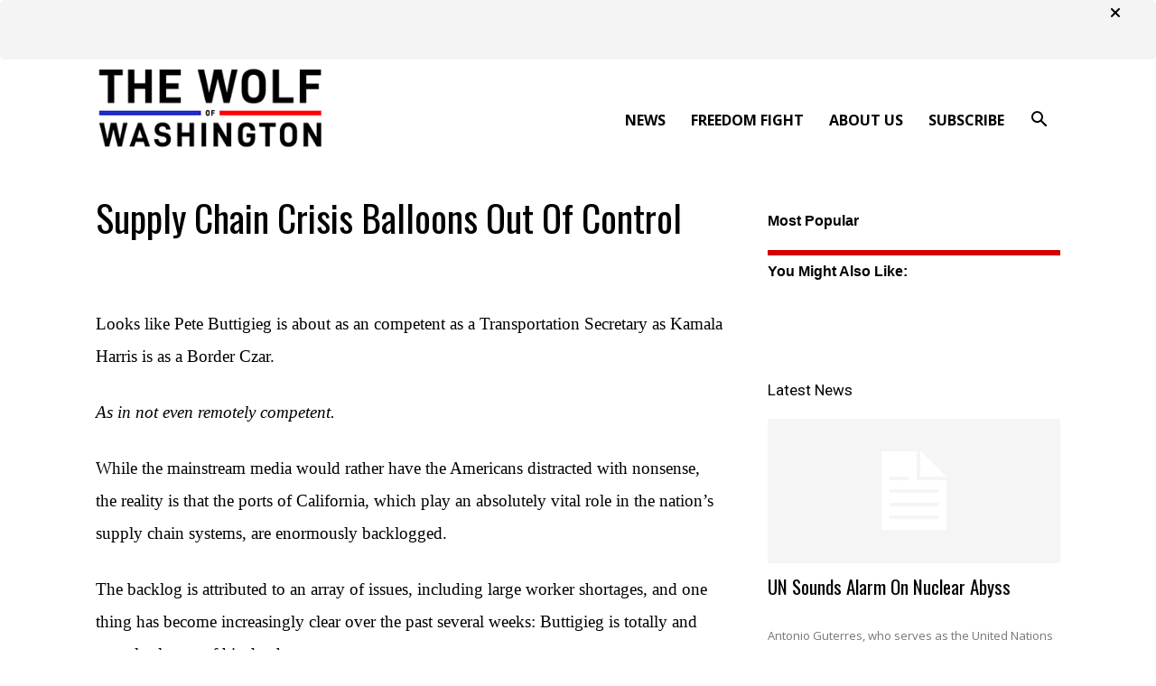

--- FILE ---
content_type: text/html; charset=UTF-8
request_url: https://www.thewolfofwashington.com/supply-chain-crisis-balloons-out-of-control/
body_size: 29805
content:
<!doctype html >
<!--[if IE 8]>    <html class="ie8" lang="en"> <![endif]-->
<!--[if IE 9]>    <html class="ie9" lang="en"> <![endif]-->
<!--[if gt IE 8]><!--> <html lang="en-US"> <!--<![endif]-->
<head>
    <title>Supply Chain Crisis Balloons Out Of Control | The Wolf of Washington</title>
    <meta charset="UTF-8" />
    <meta name="viewport" content="width=device-width, initial-scale=1.0">
    <link rel="pingback" href="https://www.thewolfofwashington.com/xmlrpc.php" />
	<link rel="stylesheet" href="https://cdnjs.cloudflare.com/ajax/libs/font-awesome/5.15.4/css/all.min.css">
    <meta name='robots' content='max-image-preview:large' />
	<style>img:is([sizes="auto" i], [sizes^="auto," i]) { contain-intrinsic-size: 3000px 1500px }</style>
	<link rel="icon" type="image/png" href="http://www.thewolfofwashington.com/wp-content/uploads/img-wow/wow-fav.png"><link rel='dns-prefetch' href='//platform-api.sharethis.com' />
<link rel='dns-prefetch' href='//fonts.googleapis.com' />
<link rel="alternate" type="application/rss+xml" title="The Wolf of Washington &raquo; Feed" href="https://www.thewolfofwashington.com/feed/" />
<link rel="alternate" type="application/rss+xml" title="The Wolf of Washington &raquo; Comments Feed" href="https://www.thewolfofwashington.com/comments/feed/" />
<script type="text/javascript">
/* <![CDATA[ */
window._wpemojiSettings = {"baseUrl":"https:\/\/s.w.org\/images\/core\/emoji\/16.0.1\/72x72\/","ext":".png","svgUrl":"https:\/\/s.w.org\/images\/core\/emoji\/16.0.1\/svg\/","svgExt":".svg","source":{"concatemoji":"https:\/\/www.thewolfofwashington.com\/wp-includes\/js\/wp-emoji-release.min.js?ver=6.8.3"}};
/*! This file is auto-generated */
!function(s,n){var o,i,e;function c(e){try{var t={supportTests:e,timestamp:(new Date).valueOf()};sessionStorage.setItem(o,JSON.stringify(t))}catch(e){}}function p(e,t,n){e.clearRect(0,0,e.canvas.width,e.canvas.height),e.fillText(t,0,0);var t=new Uint32Array(e.getImageData(0,0,e.canvas.width,e.canvas.height).data),a=(e.clearRect(0,0,e.canvas.width,e.canvas.height),e.fillText(n,0,0),new Uint32Array(e.getImageData(0,0,e.canvas.width,e.canvas.height).data));return t.every(function(e,t){return e===a[t]})}function u(e,t){e.clearRect(0,0,e.canvas.width,e.canvas.height),e.fillText(t,0,0);for(var n=e.getImageData(16,16,1,1),a=0;a<n.data.length;a++)if(0!==n.data[a])return!1;return!0}function f(e,t,n,a){switch(t){case"flag":return n(e,"\ud83c\udff3\ufe0f\u200d\u26a7\ufe0f","\ud83c\udff3\ufe0f\u200b\u26a7\ufe0f")?!1:!n(e,"\ud83c\udde8\ud83c\uddf6","\ud83c\udde8\u200b\ud83c\uddf6")&&!n(e,"\ud83c\udff4\udb40\udc67\udb40\udc62\udb40\udc65\udb40\udc6e\udb40\udc67\udb40\udc7f","\ud83c\udff4\u200b\udb40\udc67\u200b\udb40\udc62\u200b\udb40\udc65\u200b\udb40\udc6e\u200b\udb40\udc67\u200b\udb40\udc7f");case"emoji":return!a(e,"\ud83e\udedf")}return!1}function g(e,t,n,a){var r="undefined"!=typeof WorkerGlobalScope&&self instanceof WorkerGlobalScope?new OffscreenCanvas(300,150):s.createElement("canvas"),o=r.getContext("2d",{willReadFrequently:!0}),i=(o.textBaseline="top",o.font="600 32px Arial",{});return e.forEach(function(e){i[e]=t(o,e,n,a)}),i}function t(e){var t=s.createElement("script");t.src=e,t.defer=!0,s.head.appendChild(t)}"undefined"!=typeof Promise&&(o="wpEmojiSettingsSupports",i=["flag","emoji"],n.supports={everything:!0,everythingExceptFlag:!0},e=new Promise(function(e){s.addEventListener("DOMContentLoaded",e,{once:!0})}),new Promise(function(t){var n=function(){try{var e=JSON.parse(sessionStorage.getItem(o));if("object"==typeof e&&"number"==typeof e.timestamp&&(new Date).valueOf()<e.timestamp+604800&&"object"==typeof e.supportTests)return e.supportTests}catch(e){}return null}();if(!n){if("undefined"!=typeof Worker&&"undefined"!=typeof OffscreenCanvas&&"undefined"!=typeof URL&&URL.createObjectURL&&"undefined"!=typeof Blob)try{var e="postMessage("+g.toString()+"("+[JSON.stringify(i),f.toString(),p.toString(),u.toString()].join(",")+"));",a=new Blob([e],{type:"text/javascript"}),r=new Worker(URL.createObjectURL(a),{name:"wpTestEmojiSupports"});return void(r.onmessage=function(e){c(n=e.data),r.terminate(),t(n)})}catch(e){}c(n=g(i,f,p,u))}t(n)}).then(function(e){for(var t in e)n.supports[t]=e[t],n.supports.everything=n.supports.everything&&n.supports[t],"flag"!==t&&(n.supports.everythingExceptFlag=n.supports.everythingExceptFlag&&n.supports[t]);n.supports.everythingExceptFlag=n.supports.everythingExceptFlag&&!n.supports.flag,n.DOMReady=!1,n.readyCallback=function(){n.DOMReady=!0}}).then(function(){return e}).then(function(){var e;n.supports.everything||(n.readyCallback(),(e=n.source||{}).concatemoji?t(e.concatemoji):e.wpemoji&&e.twemoji&&(t(e.twemoji),t(e.wpemoji)))}))}((window,document),window._wpemojiSettings);
/* ]]> */
</script>
<link rel='stylesheet' id='Orbitron-css' href='https://fonts.googleapis.com/css?family=Orbitron%3A900%2C400%2C600%2C700.100%2C200%2C300&#038;ver=6.8.3' type='text/css' media='all' />
<style id='wp-emoji-styles-inline-css' type='text/css'>

	img.wp-smiley, img.emoji {
		display: inline !important;
		border: none !important;
		box-shadow: none !important;
		height: 1em !important;
		width: 1em !important;
		margin: 0 0.07em !important;
		vertical-align: -0.1em !important;
		background: none !important;
		padding: 0 !important;
	}
</style>
<link rel='stylesheet' id='wp-block-library-css' href='https://www.thewolfofwashington.com/wp-includes/css/dist/block-library/style.min.css?ver=6.8.3' type='text/css' media='all' />
<style id='classic-theme-styles-inline-css' type='text/css'>
/*! This file is auto-generated */
.wp-block-button__link{color:#fff;background-color:#32373c;border-radius:9999px;box-shadow:none;text-decoration:none;padding:calc(.667em + 2px) calc(1.333em + 2px);font-size:1.125em}.wp-block-file__button{background:#32373c;color:#fff;text-decoration:none}
</style>
<style id='global-styles-inline-css' type='text/css'>
:root{--wp--preset--aspect-ratio--square: 1;--wp--preset--aspect-ratio--4-3: 4/3;--wp--preset--aspect-ratio--3-4: 3/4;--wp--preset--aspect-ratio--3-2: 3/2;--wp--preset--aspect-ratio--2-3: 2/3;--wp--preset--aspect-ratio--16-9: 16/9;--wp--preset--aspect-ratio--9-16: 9/16;--wp--preset--color--black: #000000;--wp--preset--color--cyan-bluish-gray: #abb8c3;--wp--preset--color--white: #ffffff;--wp--preset--color--pale-pink: #f78da7;--wp--preset--color--vivid-red: #cf2e2e;--wp--preset--color--luminous-vivid-orange: #ff6900;--wp--preset--color--luminous-vivid-amber: #fcb900;--wp--preset--color--light-green-cyan: #7bdcb5;--wp--preset--color--vivid-green-cyan: #00d084;--wp--preset--color--pale-cyan-blue: #8ed1fc;--wp--preset--color--vivid-cyan-blue: #0693e3;--wp--preset--color--vivid-purple: #9b51e0;--wp--preset--gradient--vivid-cyan-blue-to-vivid-purple: linear-gradient(135deg,rgba(6,147,227,1) 0%,rgb(155,81,224) 100%);--wp--preset--gradient--light-green-cyan-to-vivid-green-cyan: linear-gradient(135deg,rgb(122,220,180) 0%,rgb(0,208,130) 100%);--wp--preset--gradient--luminous-vivid-amber-to-luminous-vivid-orange: linear-gradient(135deg,rgba(252,185,0,1) 0%,rgba(255,105,0,1) 100%);--wp--preset--gradient--luminous-vivid-orange-to-vivid-red: linear-gradient(135deg,rgba(255,105,0,1) 0%,rgb(207,46,46) 100%);--wp--preset--gradient--very-light-gray-to-cyan-bluish-gray: linear-gradient(135deg,rgb(238,238,238) 0%,rgb(169,184,195) 100%);--wp--preset--gradient--cool-to-warm-spectrum: linear-gradient(135deg,rgb(74,234,220) 0%,rgb(151,120,209) 20%,rgb(207,42,186) 40%,rgb(238,44,130) 60%,rgb(251,105,98) 80%,rgb(254,248,76) 100%);--wp--preset--gradient--blush-light-purple: linear-gradient(135deg,rgb(255,206,236) 0%,rgb(152,150,240) 100%);--wp--preset--gradient--blush-bordeaux: linear-gradient(135deg,rgb(254,205,165) 0%,rgb(254,45,45) 50%,rgb(107,0,62) 100%);--wp--preset--gradient--luminous-dusk: linear-gradient(135deg,rgb(255,203,112) 0%,rgb(199,81,192) 50%,rgb(65,88,208) 100%);--wp--preset--gradient--pale-ocean: linear-gradient(135deg,rgb(255,245,203) 0%,rgb(182,227,212) 50%,rgb(51,167,181) 100%);--wp--preset--gradient--electric-grass: linear-gradient(135deg,rgb(202,248,128) 0%,rgb(113,206,126) 100%);--wp--preset--gradient--midnight: linear-gradient(135deg,rgb(2,3,129) 0%,rgb(40,116,252) 100%);--wp--preset--font-size--small: 11px;--wp--preset--font-size--medium: 20px;--wp--preset--font-size--large: 32px;--wp--preset--font-size--x-large: 42px;--wp--preset--font-size--regular: 15px;--wp--preset--font-size--larger: 50px;--wp--preset--spacing--20: 0.44rem;--wp--preset--spacing--30: 0.67rem;--wp--preset--spacing--40: 1rem;--wp--preset--spacing--50: 1.5rem;--wp--preset--spacing--60: 2.25rem;--wp--preset--spacing--70: 3.38rem;--wp--preset--spacing--80: 5.06rem;--wp--preset--shadow--natural: 6px 6px 9px rgba(0, 0, 0, 0.2);--wp--preset--shadow--deep: 12px 12px 50px rgba(0, 0, 0, 0.4);--wp--preset--shadow--sharp: 6px 6px 0px rgba(0, 0, 0, 0.2);--wp--preset--shadow--outlined: 6px 6px 0px -3px rgba(255, 255, 255, 1), 6px 6px rgba(0, 0, 0, 1);--wp--preset--shadow--crisp: 6px 6px 0px rgba(0, 0, 0, 1);}:where(.is-layout-flex){gap: 0.5em;}:where(.is-layout-grid){gap: 0.5em;}body .is-layout-flex{display: flex;}.is-layout-flex{flex-wrap: wrap;align-items: center;}.is-layout-flex > :is(*, div){margin: 0;}body .is-layout-grid{display: grid;}.is-layout-grid > :is(*, div){margin: 0;}:where(.wp-block-columns.is-layout-flex){gap: 2em;}:where(.wp-block-columns.is-layout-grid){gap: 2em;}:where(.wp-block-post-template.is-layout-flex){gap: 1.25em;}:where(.wp-block-post-template.is-layout-grid){gap: 1.25em;}.has-black-color{color: var(--wp--preset--color--black) !important;}.has-cyan-bluish-gray-color{color: var(--wp--preset--color--cyan-bluish-gray) !important;}.has-white-color{color: var(--wp--preset--color--white) !important;}.has-pale-pink-color{color: var(--wp--preset--color--pale-pink) !important;}.has-vivid-red-color{color: var(--wp--preset--color--vivid-red) !important;}.has-luminous-vivid-orange-color{color: var(--wp--preset--color--luminous-vivid-orange) !important;}.has-luminous-vivid-amber-color{color: var(--wp--preset--color--luminous-vivid-amber) !important;}.has-light-green-cyan-color{color: var(--wp--preset--color--light-green-cyan) !important;}.has-vivid-green-cyan-color{color: var(--wp--preset--color--vivid-green-cyan) !important;}.has-pale-cyan-blue-color{color: var(--wp--preset--color--pale-cyan-blue) !important;}.has-vivid-cyan-blue-color{color: var(--wp--preset--color--vivid-cyan-blue) !important;}.has-vivid-purple-color{color: var(--wp--preset--color--vivid-purple) !important;}.has-black-background-color{background-color: var(--wp--preset--color--black) !important;}.has-cyan-bluish-gray-background-color{background-color: var(--wp--preset--color--cyan-bluish-gray) !important;}.has-white-background-color{background-color: var(--wp--preset--color--white) !important;}.has-pale-pink-background-color{background-color: var(--wp--preset--color--pale-pink) !important;}.has-vivid-red-background-color{background-color: var(--wp--preset--color--vivid-red) !important;}.has-luminous-vivid-orange-background-color{background-color: var(--wp--preset--color--luminous-vivid-orange) !important;}.has-luminous-vivid-amber-background-color{background-color: var(--wp--preset--color--luminous-vivid-amber) !important;}.has-light-green-cyan-background-color{background-color: var(--wp--preset--color--light-green-cyan) !important;}.has-vivid-green-cyan-background-color{background-color: var(--wp--preset--color--vivid-green-cyan) !important;}.has-pale-cyan-blue-background-color{background-color: var(--wp--preset--color--pale-cyan-blue) !important;}.has-vivid-cyan-blue-background-color{background-color: var(--wp--preset--color--vivid-cyan-blue) !important;}.has-vivid-purple-background-color{background-color: var(--wp--preset--color--vivid-purple) !important;}.has-black-border-color{border-color: var(--wp--preset--color--black) !important;}.has-cyan-bluish-gray-border-color{border-color: var(--wp--preset--color--cyan-bluish-gray) !important;}.has-white-border-color{border-color: var(--wp--preset--color--white) !important;}.has-pale-pink-border-color{border-color: var(--wp--preset--color--pale-pink) !important;}.has-vivid-red-border-color{border-color: var(--wp--preset--color--vivid-red) !important;}.has-luminous-vivid-orange-border-color{border-color: var(--wp--preset--color--luminous-vivid-orange) !important;}.has-luminous-vivid-amber-border-color{border-color: var(--wp--preset--color--luminous-vivid-amber) !important;}.has-light-green-cyan-border-color{border-color: var(--wp--preset--color--light-green-cyan) !important;}.has-vivid-green-cyan-border-color{border-color: var(--wp--preset--color--vivid-green-cyan) !important;}.has-pale-cyan-blue-border-color{border-color: var(--wp--preset--color--pale-cyan-blue) !important;}.has-vivid-cyan-blue-border-color{border-color: var(--wp--preset--color--vivid-cyan-blue) !important;}.has-vivid-purple-border-color{border-color: var(--wp--preset--color--vivid-purple) !important;}.has-vivid-cyan-blue-to-vivid-purple-gradient-background{background: var(--wp--preset--gradient--vivid-cyan-blue-to-vivid-purple) !important;}.has-light-green-cyan-to-vivid-green-cyan-gradient-background{background: var(--wp--preset--gradient--light-green-cyan-to-vivid-green-cyan) !important;}.has-luminous-vivid-amber-to-luminous-vivid-orange-gradient-background{background: var(--wp--preset--gradient--luminous-vivid-amber-to-luminous-vivid-orange) !important;}.has-luminous-vivid-orange-to-vivid-red-gradient-background{background: var(--wp--preset--gradient--luminous-vivid-orange-to-vivid-red) !important;}.has-very-light-gray-to-cyan-bluish-gray-gradient-background{background: var(--wp--preset--gradient--very-light-gray-to-cyan-bluish-gray) !important;}.has-cool-to-warm-spectrum-gradient-background{background: var(--wp--preset--gradient--cool-to-warm-spectrum) !important;}.has-blush-light-purple-gradient-background{background: var(--wp--preset--gradient--blush-light-purple) !important;}.has-blush-bordeaux-gradient-background{background: var(--wp--preset--gradient--blush-bordeaux) !important;}.has-luminous-dusk-gradient-background{background: var(--wp--preset--gradient--luminous-dusk) !important;}.has-pale-ocean-gradient-background{background: var(--wp--preset--gradient--pale-ocean) !important;}.has-electric-grass-gradient-background{background: var(--wp--preset--gradient--electric-grass) !important;}.has-midnight-gradient-background{background: var(--wp--preset--gradient--midnight) !important;}.has-small-font-size{font-size: var(--wp--preset--font-size--small) !important;}.has-medium-font-size{font-size: var(--wp--preset--font-size--medium) !important;}.has-large-font-size{font-size: var(--wp--preset--font-size--large) !important;}.has-x-large-font-size{font-size: var(--wp--preset--font-size--x-large) !important;}
:where(.wp-block-post-template.is-layout-flex){gap: 1.25em;}:where(.wp-block-post-template.is-layout-grid){gap: 1.25em;}
:where(.wp-block-columns.is-layout-flex){gap: 2em;}:where(.wp-block-columns.is-layout-grid){gap: 2em;}
:root :where(.wp-block-pullquote){font-size: 1.5em;line-height: 1.6;}
</style>
<link rel='stylesheet' id='contact-form-7-css' href='https://www.thewolfofwashington.com/wp-content/plugins/contact-form-7/includes/css/styles.css?ver=6.1.2' type='text/css' media='all' />
<link rel='stylesheet' id='share-this-share-buttons-sticky-css' href='https://www.thewolfofwashington.com/wp-content/plugins/sharethis-share-buttons/css/mu-style.css?ver=1754740584' type='text/css' media='all' />
<link rel='stylesheet' id='wpcf7-redirect-script-frontend-css' href='https://www.thewolfofwashington.com/wp-content/plugins/wpcf7-redirect/build/assets/frontend-script.css?ver=2c532d7e2be36f6af233' type='text/css' media='all' />
<link rel='stylesheet' id='parent-style-css' href='https://www.thewolfofwashington.com/wp-content/themes/Newspaper/style.css?ver=6.8.3' type='text/css' media='all' />
<link rel='stylesheet' id='td-plugin-multi-purpose-css' href='https://www.thewolfofwashington.com/wp-content/plugins/td-composer/td-multi-purpose/style.css?ver=492e3cf54bd42df3b24a3de8e2307cafx' type='text/css' media='all' />
<link rel='stylesheet' id='google-fonts-style-css' href='https://fonts.googleapis.com/css?family=Oswald%3A400%7COpen+Sans%3A400%2C600%2C700%7CRoboto%3A400%2C600%2C700&#038;display=swap&#038;ver=12.7.1' type='text/css' media='all' />
<link rel='stylesheet' id='td-theme-css' href='https://www.thewolfofwashington.com/wp-content/themes/Newspaper-child/style.css?ver=1.0.0' type='text/css' media='all' />
<style id='td-theme-inline-css' type='text/css'>@media (max-width:767px){.td-header-desktop-wrap{display:none}}@media (min-width:767px){.td-header-mobile-wrap{display:none}}</style>
<link rel='stylesheet' id='td-legacy-framework-front-style-css' href='https://www.thewolfofwashington.com/wp-content/plugins/td-composer/legacy/Newspaper/assets/css/td_legacy_main.css?ver=492e3cf54bd42df3b24a3de8e2307cafx' type='text/css' media='all' />
<link rel='stylesheet' id='td-standard-pack-framework-front-style-css' href='https://www.thewolfofwashington.com/wp-content/plugins/td-standard-pack/Newspaper/assets/css/td_standard_pack_main.css?ver=8ae1459a1d876d507918f73cef68310e' type='text/css' media='all' />
<script type="text/javascript" src="//platform-api.sharethis.com/js/sharethis.js?ver=2.3.6#property=634d22f56d9aae001a8656d0&amp;product=inline-buttons&amp;source=sharethis-share-buttons-wordpress" id="share-this-share-buttons-mu-js"></script>
<script type="text/javascript" src="https://www.thewolfofwashington.com/wp-includes/js/jquery/jquery.min.js?ver=3.7.1" id="jquery-core-js"></script>
<script type="text/javascript" src="https://www.thewolfofwashington.com/wp-includes/js/jquery/jquery-migrate.min.js?ver=3.4.1" id="jquery-migrate-js"></script>
<link rel="https://api.w.org/" href="https://www.thewolfofwashington.com/wp-json/" /><link rel="alternate" title="JSON" type="application/json" href="https://www.thewolfofwashington.com/wp-json/wp/v2/posts/26333" /><link rel="EditURI" type="application/rsd+xml" title="RSD" href="https://www.thewolfofwashington.com/xmlrpc.php?rsd" />
<link rel="canonical" href="https://www.thewolfofwashington.com/supply-chain-crisis-balloons-out-of-control/" />
<link rel='shortlink' href='https://www.thewolfofwashington.com/?p=26333' />
<link rel="alternate" title="oEmbed (JSON)" type="application/json+oembed" href="https://www.thewolfofwashington.com/wp-json/oembed/1.0/embed?url=https%3A%2F%2Fwww.thewolfofwashington.com%2Fsupply-chain-crisis-balloons-out-of-control%2F" />
<link rel="alternate" title="oEmbed (XML)" type="text/xml+oembed" href="https://www.thewolfofwashington.com/wp-json/oembed/1.0/embed?url=https%3A%2F%2Fwww.thewolfofwashington.com%2Fsupply-chain-crisis-balloons-out-of-control%2F&#038;format=xml" />

<!-- JS generated by theme -->

<script type="text/javascript" id="td-generated-header-js">
    
    

	    var tdBlocksArray = []; //here we store all the items for the current page

	    // td_block class - each ajax block uses a object of this class for requests
	    function tdBlock() {
		    this.id = '';
		    this.block_type = 1; //block type id (1-234 etc)
		    this.atts = '';
		    this.td_column_number = '';
		    this.td_current_page = 1; //
		    this.post_count = 0; //from wp
		    this.found_posts = 0; //from wp
		    this.max_num_pages = 0; //from wp
		    this.td_filter_value = ''; //current live filter value
		    this.is_ajax_running = false;
		    this.td_user_action = ''; // load more or infinite loader (used by the animation)
		    this.header_color = '';
		    this.ajax_pagination_infinite_stop = ''; //show load more at page x
	    }

        // td_js_generator - mini detector
        ( function () {
            var htmlTag = document.getElementsByTagName("html")[0];

	        if ( navigator.userAgent.indexOf("MSIE 10.0") > -1 ) {
                htmlTag.className += ' ie10';
            }

            if ( !!navigator.userAgent.match(/Trident.*rv\:11\./) ) {
                htmlTag.className += ' ie11';
            }

	        if ( navigator.userAgent.indexOf("Edge") > -1 ) {
                htmlTag.className += ' ieEdge';
            }

            if ( /(iPad|iPhone|iPod)/g.test(navigator.userAgent) ) {
                htmlTag.className += ' td-md-is-ios';
            }

            var user_agent = navigator.userAgent.toLowerCase();
            if ( user_agent.indexOf("android") > -1 ) {
                htmlTag.className += ' td-md-is-android';
            }

            if ( -1 !== navigator.userAgent.indexOf('Mac OS X')  ) {
                htmlTag.className += ' td-md-is-os-x';
            }

            if ( /chrom(e|ium)/.test(navigator.userAgent.toLowerCase()) ) {
               htmlTag.className += ' td-md-is-chrome';
            }

            if ( -1 !== navigator.userAgent.indexOf('Firefox') ) {
                htmlTag.className += ' td-md-is-firefox';
            }

            if ( -1 !== navigator.userAgent.indexOf('Safari') && -1 === navigator.userAgent.indexOf('Chrome') ) {
                htmlTag.className += ' td-md-is-safari';
            }

            if( -1 !== navigator.userAgent.indexOf('IEMobile') ){
                htmlTag.className += ' td-md-is-iemobile';
            }

        })();

        var tdLocalCache = {};

        ( function () {
            "use strict";

            tdLocalCache = {
                data: {},
                remove: function (resource_id) {
                    delete tdLocalCache.data[resource_id];
                },
                exist: function (resource_id) {
                    return tdLocalCache.data.hasOwnProperty(resource_id) && tdLocalCache.data[resource_id] !== null;
                },
                get: function (resource_id) {
                    return tdLocalCache.data[resource_id];
                },
                set: function (resource_id, cachedData) {
                    tdLocalCache.remove(resource_id);
                    tdLocalCache.data[resource_id] = cachedData;
                }
            };
        })();

    
    
var td_viewport_interval_list=[{"limitBottom":767,"sidebarWidth":228},{"limitBottom":1018,"sidebarWidth":300},{"limitBottom":1140,"sidebarWidth":324}];
var tdc_is_installed="yes";
var tdc_domain_active=false;
var td_ajax_url="https:\/\/www.thewolfofwashington.com\/wp-admin\/admin-ajax.php?td_theme_name=Newspaper&v=12.7.1";
var td_get_template_directory_uri="https:\/\/www.thewolfofwashington.com\/wp-content\/plugins\/td-composer\/legacy\/common";
var tds_snap_menu="";
var tds_logo_on_sticky="";
var tds_header_style="7";
var td_please_wait="Please wait...";
var td_email_user_pass_incorrect="User or password incorrect!";
var td_email_user_incorrect="Email or username incorrect!";
var td_email_incorrect="Email incorrect!";
var td_user_incorrect="Username incorrect!";
var td_email_user_empty="Email or username empty!";
var td_pass_empty="Pass empty!";
var td_pass_pattern_incorrect="Invalid Pass Pattern!";
var td_retype_pass_incorrect="Retyped Pass incorrect!";
var tds_more_articles_on_post_enable="";
var tds_more_articles_on_post_time_to_wait="";
var tds_more_articles_on_post_pages_distance_from_top=0;
var tds_captcha="";
var tds_theme_color_site_wide="#2630c5";
var tds_smart_sidebar="";
var tdThemeName="Newspaper";
var tdThemeNameWl="Newspaper";
var td_magnific_popup_translation_tPrev="Previous (Left arrow key)";
var td_magnific_popup_translation_tNext="Next (Right arrow key)";
var td_magnific_popup_translation_tCounter="%curr% of %total%";
var td_magnific_popup_translation_ajax_tError="The content from %url% could not be loaded.";
var td_magnific_popup_translation_image_tError="The image #%curr% could not be loaded.";
var tdBlockNonce="ee87979599";
var tdMobileMenu="enabled";
var tdMobileSearch="enabled";
var tdDateNamesI18n={"month_names":["January","February","March","April","May","June","July","August","September","October","November","December"],"month_names_short":["Jan","Feb","Mar","Apr","May","Jun","Jul","Aug","Sep","Oct","Nov","Dec"],"day_names":["Sunday","Monday","Tuesday","Wednesday","Thursday","Friday","Saturday"],"day_names_short":["Sun","Mon","Tue","Wed","Thu","Fri","Sat"]};
var tdb_modal_confirm="Save";
var tdb_modal_cancel="Cancel";
var tdb_modal_confirm_alt="Yes";
var tdb_modal_cancel_alt="No";
var td_deploy_mode="deploy";
var td_ad_background_click_link="";
var td_ad_background_click_target="";
</script>


<!-- Header style compiled by theme -->

<style>.td-page-content .widgettitle{color:#fff}ul.sf-menu>.menu-item>a{font-size:16px;text-transform:uppercase}body,p{font-family:Georgia,Times,"Times New Roman",serif}:root{--td_theme_color:#2630c5;--td_slider_text:rgba(38,48,197,0.7);--td_mobile_menu_color:#ffffff;--td_mobile_icons_color:#000000;--td_mobile_text_active_color:#ffffff;--td_page_title_color:#000000;--td_page_content_color:#000000;--td_page_h_color:#000000}.td-header-style-12 .td-header-menu-wrap-full,.td-header-style-12 .td-affix,.td-grid-style-1.td-hover-1 .td-big-grid-post:hover .td-post-category,.td-grid-style-5.td-hover-1 .td-big-grid-post:hover .td-post-category,.td_category_template_3 .td-current-sub-category,.td_category_template_8 .td-category-header .td-category a.td-current-sub-category,.td_category_template_4 .td-category-siblings .td-category a:hover,.td_block_big_grid_9.td-grid-style-1 .td-post-category,.td_block_big_grid_9.td-grid-style-5 .td-post-category,.td-grid-style-6.td-hover-1 .td-module-thumb:after,.tdm-menu-active-style5 .td-header-menu-wrap .sf-menu>.current-menu-item>a,.tdm-menu-active-style5 .td-header-menu-wrap .sf-menu>.current-menu-ancestor>a,.tdm-menu-active-style5 .td-header-menu-wrap .sf-menu>.current-category-ancestor>a,.tdm-menu-active-style5 .td-header-menu-wrap .sf-menu>li>a:hover,.tdm-menu-active-style5 .td-header-menu-wrap .sf-menu>.sfHover>a{background-color:#2630c5}.td_mega_menu_sub_cats .cur-sub-cat,.td-mega-span h3 a:hover,.td_mod_mega_menu:hover .entry-title a,.header-search-wrap .result-msg a:hover,.td-header-top-menu .td-drop-down-search .td_module_wrap:hover .entry-title a,.td-header-top-menu .td-icon-search:hover,.td-header-wrap .result-msg a:hover,.top-header-menu li a:hover,.top-header-menu .current-menu-item>a,.top-header-menu .current-menu-ancestor>a,.top-header-menu .current-category-ancestor>a,.td-social-icon-wrap>a:hover,.td-header-sp-top-widget .td-social-icon-wrap a:hover,.td_mod_related_posts:hover h3>a,.td-post-template-11 .td-related-title .td-related-left:hover,.td-post-template-11 .td-related-title .td-related-right:hover,.td-post-template-11 .td-related-title .td-cur-simple-item,.td-post-template-11 .td_block_related_posts .td-next-prev-wrap a:hover,.td-category-header .td-pulldown-category-filter-link:hover,.td-category-siblings .td-subcat-dropdown a:hover,.td-category-siblings .td-subcat-dropdown a.td-current-sub-category,.footer-text-wrap .footer-email-wrap a,.footer-social-wrap a:hover,.td_module_17 .td-read-more a:hover,.td_module_18 .td-read-more a:hover,.td_module_19 .td-post-author-name a:hover,.td-pulldown-syle-2 .td-subcat-dropdown:hover .td-subcat-more span,.td-pulldown-syle-2 .td-subcat-dropdown:hover .td-subcat-more i,.td-pulldown-syle-3 .td-subcat-dropdown:hover .td-subcat-more span,.td-pulldown-syle-3 .td-subcat-dropdown:hover .td-subcat-more i,.tdm-menu-active-style3 .tdm-header.td-header-wrap .sf-menu>.current-category-ancestor>a,.tdm-menu-active-style3 .tdm-header.td-header-wrap .sf-menu>.current-menu-ancestor>a,.tdm-menu-active-style3 .tdm-header.td-header-wrap .sf-menu>.current-menu-item>a,.tdm-menu-active-style3 .tdm-header.td-header-wrap .sf-menu>.sfHover>a,.tdm-menu-active-style3 .tdm-header.td-header-wrap .sf-menu>li>a:hover{color:#2630c5}.td-mega-menu-page .wpb_content_element ul li a:hover,.td-theme-wrap .td-aj-search-results .td_module_wrap:hover .entry-title a,.td-theme-wrap .header-search-wrap .result-msg a:hover{color:#2630c5!important}.td_category_template_8 .td-category-header .td-category a.td-current-sub-category,.td_category_template_4 .td-category-siblings .td-category a:hover,.tdm-menu-active-style4 .tdm-header .sf-menu>.current-menu-item>a,.tdm-menu-active-style4 .tdm-header .sf-menu>.current-menu-ancestor>a,.tdm-menu-active-style4 .tdm-header .sf-menu>.current-category-ancestor>a,.tdm-menu-active-style4 .tdm-header .sf-menu>li>a:hover,.tdm-menu-active-style4 .tdm-header .sf-menu>.sfHover>a{border-color:#2630c5}.td-header-wrap .td-header-menu-wrap-full,.td-header-menu-wrap.td-affix,.td-header-style-3 .td-header-main-menu,.td-header-style-3 .td-affix .td-header-main-menu,.td-header-style-4 .td-header-main-menu,.td-header-style-4 .td-affix .td-header-main-menu,.td-header-style-8 .td-header-menu-wrap.td-affix,.td-header-style-8 .td-header-top-menu-full{background-color:#ffffff}.td-boxed-layout .td-header-style-3 .td-header-menu-wrap,.td-boxed-layout .td-header-style-4 .td-header-menu-wrap,.td-header-style-3 .td_stretch_content .td-header-menu-wrap,.td-header-style-4 .td_stretch_content .td-header-menu-wrap{background-color:#ffffff!important}@media (min-width:1019px){.td-header-style-1 .td-header-sp-recs,.td-header-style-1 .td-header-sp-logo{margin-bottom:28px}}@media (min-width:768px) and (max-width:1018px){.td-header-style-1 .td-header-sp-recs,.td-header-style-1 .td-header-sp-logo{margin-bottom:14px}}.td-header-style-7 .td-header-top-menu{border-bottom:none}.td-header-wrap .td-header-menu-wrap .sf-menu>li>a,.td-header-wrap .td-header-menu-social .td-social-icon-wrap a,.td-header-style-4 .td-header-menu-social .td-social-icon-wrap i,.td-header-style-5 .td-header-menu-social .td-social-icon-wrap i,.td-header-style-6 .td-header-menu-social .td-social-icon-wrap i,.td-header-style-12 .td-header-menu-social .td-social-icon-wrap i,.td-header-wrap .header-search-wrap #td-header-search-button .td-icon-search{color:#000000}.td-header-wrap .td-header-menu-social+.td-search-wrapper #td-header-search-button:before{background-color:#000000}ul.sf-menu>.td-menu-item>a,.td-theme-wrap .td-header-menu-social{font-size:16px;text-transform:uppercase}.td-header-wrap .td-logo-text-container .td-logo-text{color:#000000}.td-footer-wrapper,.td-footer-wrapper .td_block_template_7 .td-block-title>*,.td-footer-wrapper .td_block_template_17 .td-block-title,.td-footer-wrapper .td-block-title-wrap .td-wrapper-pulldown-filter{background-color:#fafafa}.td-footer-wrapper,.td-footer-wrapper a,.td-footer-wrapper .block-title a,.td-footer-wrapper .block-title span,.td-footer-wrapper .block-title label,.td-footer-wrapper .td-excerpt,.td-footer-wrapper .td-post-author-name span,.td-footer-wrapper .td-post-date,.td-footer-wrapper .td-social-style3 .td_social_type a,.td-footer-wrapper .td-social-style3,.td-footer-wrapper .td-social-style4 .td_social_type a,.td-footer-wrapper .td-social-style4,.td-footer-wrapper .td-social-style9,.td-footer-wrapper .td-social-style10,.td-footer-wrapper .td-social-style2 .td_social_type a,.td-footer-wrapper .td-social-style8 .td_social_type a,.td-footer-wrapper .td-social-style2 .td_social_type,.td-footer-wrapper .td-social-style8 .td_social_type,.td-footer-template-13 .td-social-name,.td-footer-wrapper .td_block_template_7 .td-block-title>*{color:#000000}.td-footer-wrapper .widget_calendar th,.td-footer-wrapper .widget_calendar td,.td-footer-wrapper .td-social-style2 .td_social_type .td-social-box,.td-footer-wrapper .td-social-style8 .td_social_type .td-social-box,.td-social-style-2 .td-icon-font:after{border-color:#000000}.td-footer-wrapper .td-module-comments a,.td-footer-wrapper .td-post-category,.td-footer-wrapper .td-slide-meta .td-post-author-name span,.td-footer-wrapper .td-slide-meta .td-post-date{color:#fff}.td-footer-bottom-full .td-container::before{background-color:rgba(0,0,0,0.1)}.td-footer-wrapper .footer-social-wrap .td-icon-font{color:#000000}.td-footer-wrapper .footer-social-wrap i.td-icon-font:hover{color:#000000}.td-sub-footer-container{background-color:#000000}.td-sub-footer-container,.td-subfooter-menu li a{color:#ffffff}.td-subfooter-menu li a:hover{color:#ffffff}.td-footer-wrapper .block-title>span,.td-footer-wrapper .block-title>a,.td-footer-wrapper .widgettitle,.td-theme-wrap .td-footer-wrapper .td-container .td-block-title>*,.td-theme-wrap .td-footer-wrapper .td_block_template_6 .td-block-title:before{color:#000000}.post .td-post-header .entry-title{color:#000000}.td_module_15 .entry-title a{color:#000000}.td-post-content,.td-post-content p{color:#000000}.td-post-content h1,.td-post-content h2,.td-post-content h3,.td-post-content h4,.td-post-content h5,.td-post-content h6{color:#000000}.post blockquote p,.page blockquote p{color:#000000}.post .td_quote_box,.page .td_quote_box{border-color:#000000}.td_module_wrap .td-module-title{font-family:Oswald}.td_block_trending_now .entry-title,.td-theme-slider .td-module-title,.td-big-grid-post .entry-title{font-family:Oswald}.post .td-post-header .entry-title{font-family:Oswald}.td-post-content p,.td-post-content{font-size:19px;line-height:36px}.post .td_quote_box p,.page .td_quote_box p{text-transform:none}.post .td_pull_quote p,.page .td_pull_quote p,.post .wp-block-pullquote blockquote p,.page .wp-block-pullquote blockquote p{text-transform:none}.td-post-content li{font-size:19px;line-height:36px}.td-post-content h1{font-family:Oswald}.post header .td-post-author-name,.post header .td-post-author-name a{font-size:12px;font-weight:normal}.post header .td-post-date .entry-date{font-size:12px}.post .td-post-next-prev-content span{font-size:17px}.post .td-post-next-prev-content a{font-size:30px;line-height:35px;font-weight:bold}.td_block_related_posts .entry-title a{font-size:25px;line-height:30px}.td-page-content .widgettitle{color:#fff}ul.sf-menu>.menu-item>a{font-size:16px;text-transform:uppercase}body,p{font-family:Georgia,Times,"Times New Roman",serif}:root{--td_theme_color:#2630c5;--td_slider_text:rgba(38,48,197,0.7);--td_mobile_menu_color:#ffffff;--td_mobile_icons_color:#000000;--td_mobile_text_active_color:#ffffff;--td_page_title_color:#000000;--td_page_content_color:#000000;--td_page_h_color:#000000}.td-header-style-12 .td-header-menu-wrap-full,.td-header-style-12 .td-affix,.td-grid-style-1.td-hover-1 .td-big-grid-post:hover .td-post-category,.td-grid-style-5.td-hover-1 .td-big-grid-post:hover .td-post-category,.td_category_template_3 .td-current-sub-category,.td_category_template_8 .td-category-header .td-category a.td-current-sub-category,.td_category_template_4 .td-category-siblings .td-category a:hover,.td_block_big_grid_9.td-grid-style-1 .td-post-category,.td_block_big_grid_9.td-grid-style-5 .td-post-category,.td-grid-style-6.td-hover-1 .td-module-thumb:after,.tdm-menu-active-style5 .td-header-menu-wrap .sf-menu>.current-menu-item>a,.tdm-menu-active-style5 .td-header-menu-wrap .sf-menu>.current-menu-ancestor>a,.tdm-menu-active-style5 .td-header-menu-wrap .sf-menu>.current-category-ancestor>a,.tdm-menu-active-style5 .td-header-menu-wrap .sf-menu>li>a:hover,.tdm-menu-active-style5 .td-header-menu-wrap .sf-menu>.sfHover>a{background-color:#2630c5}.td_mega_menu_sub_cats .cur-sub-cat,.td-mega-span h3 a:hover,.td_mod_mega_menu:hover .entry-title a,.header-search-wrap .result-msg a:hover,.td-header-top-menu .td-drop-down-search .td_module_wrap:hover .entry-title a,.td-header-top-menu .td-icon-search:hover,.td-header-wrap .result-msg a:hover,.top-header-menu li a:hover,.top-header-menu .current-menu-item>a,.top-header-menu .current-menu-ancestor>a,.top-header-menu .current-category-ancestor>a,.td-social-icon-wrap>a:hover,.td-header-sp-top-widget .td-social-icon-wrap a:hover,.td_mod_related_posts:hover h3>a,.td-post-template-11 .td-related-title .td-related-left:hover,.td-post-template-11 .td-related-title .td-related-right:hover,.td-post-template-11 .td-related-title .td-cur-simple-item,.td-post-template-11 .td_block_related_posts .td-next-prev-wrap a:hover,.td-category-header .td-pulldown-category-filter-link:hover,.td-category-siblings .td-subcat-dropdown a:hover,.td-category-siblings .td-subcat-dropdown a.td-current-sub-category,.footer-text-wrap .footer-email-wrap a,.footer-social-wrap a:hover,.td_module_17 .td-read-more a:hover,.td_module_18 .td-read-more a:hover,.td_module_19 .td-post-author-name a:hover,.td-pulldown-syle-2 .td-subcat-dropdown:hover .td-subcat-more span,.td-pulldown-syle-2 .td-subcat-dropdown:hover .td-subcat-more i,.td-pulldown-syle-3 .td-subcat-dropdown:hover .td-subcat-more span,.td-pulldown-syle-3 .td-subcat-dropdown:hover .td-subcat-more i,.tdm-menu-active-style3 .tdm-header.td-header-wrap .sf-menu>.current-category-ancestor>a,.tdm-menu-active-style3 .tdm-header.td-header-wrap .sf-menu>.current-menu-ancestor>a,.tdm-menu-active-style3 .tdm-header.td-header-wrap .sf-menu>.current-menu-item>a,.tdm-menu-active-style3 .tdm-header.td-header-wrap .sf-menu>.sfHover>a,.tdm-menu-active-style3 .tdm-header.td-header-wrap .sf-menu>li>a:hover{color:#2630c5}.td-mega-menu-page .wpb_content_element ul li a:hover,.td-theme-wrap .td-aj-search-results .td_module_wrap:hover .entry-title a,.td-theme-wrap .header-search-wrap .result-msg a:hover{color:#2630c5!important}.td_category_template_8 .td-category-header .td-category a.td-current-sub-category,.td_category_template_4 .td-category-siblings .td-category a:hover,.tdm-menu-active-style4 .tdm-header .sf-menu>.current-menu-item>a,.tdm-menu-active-style4 .tdm-header .sf-menu>.current-menu-ancestor>a,.tdm-menu-active-style4 .tdm-header .sf-menu>.current-category-ancestor>a,.tdm-menu-active-style4 .tdm-header .sf-menu>li>a:hover,.tdm-menu-active-style4 .tdm-header .sf-menu>.sfHover>a{border-color:#2630c5}.td-header-wrap .td-header-menu-wrap-full,.td-header-menu-wrap.td-affix,.td-header-style-3 .td-header-main-menu,.td-header-style-3 .td-affix .td-header-main-menu,.td-header-style-4 .td-header-main-menu,.td-header-style-4 .td-affix .td-header-main-menu,.td-header-style-8 .td-header-menu-wrap.td-affix,.td-header-style-8 .td-header-top-menu-full{background-color:#ffffff}.td-boxed-layout .td-header-style-3 .td-header-menu-wrap,.td-boxed-layout .td-header-style-4 .td-header-menu-wrap,.td-header-style-3 .td_stretch_content .td-header-menu-wrap,.td-header-style-4 .td_stretch_content .td-header-menu-wrap{background-color:#ffffff!important}@media (min-width:1019px){.td-header-style-1 .td-header-sp-recs,.td-header-style-1 .td-header-sp-logo{margin-bottom:28px}}@media (min-width:768px) and (max-width:1018px){.td-header-style-1 .td-header-sp-recs,.td-header-style-1 .td-header-sp-logo{margin-bottom:14px}}.td-header-style-7 .td-header-top-menu{border-bottom:none}.td-header-wrap .td-header-menu-wrap .sf-menu>li>a,.td-header-wrap .td-header-menu-social .td-social-icon-wrap a,.td-header-style-4 .td-header-menu-social .td-social-icon-wrap i,.td-header-style-5 .td-header-menu-social .td-social-icon-wrap i,.td-header-style-6 .td-header-menu-social .td-social-icon-wrap i,.td-header-style-12 .td-header-menu-social .td-social-icon-wrap i,.td-header-wrap .header-search-wrap #td-header-search-button .td-icon-search{color:#000000}.td-header-wrap .td-header-menu-social+.td-search-wrapper #td-header-search-button:before{background-color:#000000}ul.sf-menu>.td-menu-item>a,.td-theme-wrap .td-header-menu-social{font-size:16px;text-transform:uppercase}.td-header-wrap .td-logo-text-container .td-logo-text{color:#000000}.td-footer-wrapper,.td-footer-wrapper .td_block_template_7 .td-block-title>*,.td-footer-wrapper .td_block_template_17 .td-block-title,.td-footer-wrapper .td-block-title-wrap .td-wrapper-pulldown-filter{background-color:#fafafa}.td-footer-wrapper,.td-footer-wrapper a,.td-footer-wrapper .block-title a,.td-footer-wrapper .block-title span,.td-footer-wrapper .block-title label,.td-footer-wrapper .td-excerpt,.td-footer-wrapper .td-post-author-name span,.td-footer-wrapper .td-post-date,.td-footer-wrapper .td-social-style3 .td_social_type a,.td-footer-wrapper .td-social-style3,.td-footer-wrapper .td-social-style4 .td_social_type a,.td-footer-wrapper .td-social-style4,.td-footer-wrapper .td-social-style9,.td-footer-wrapper .td-social-style10,.td-footer-wrapper .td-social-style2 .td_social_type a,.td-footer-wrapper .td-social-style8 .td_social_type a,.td-footer-wrapper .td-social-style2 .td_social_type,.td-footer-wrapper .td-social-style8 .td_social_type,.td-footer-template-13 .td-social-name,.td-footer-wrapper .td_block_template_7 .td-block-title>*{color:#000000}.td-footer-wrapper .widget_calendar th,.td-footer-wrapper .widget_calendar td,.td-footer-wrapper .td-social-style2 .td_social_type .td-social-box,.td-footer-wrapper .td-social-style8 .td_social_type .td-social-box,.td-social-style-2 .td-icon-font:after{border-color:#000000}.td-footer-wrapper .td-module-comments a,.td-footer-wrapper .td-post-category,.td-footer-wrapper .td-slide-meta .td-post-author-name span,.td-footer-wrapper .td-slide-meta .td-post-date{color:#fff}.td-footer-bottom-full .td-container::before{background-color:rgba(0,0,0,0.1)}.td-footer-wrapper .footer-social-wrap .td-icon-font{color:#000000}.td-footer-wrapper .footer-social-wrap i.td-icon-font:hover{color:#000000}.td-sub-footer-container{background-color:#000000}.td-sub-footer-container,.td-subfooter-menu li a{color:#ffffff}.td-subfooter-menu li a:hover{color:#ffffff}.td-footer-wrapper .block-title>span,.td-footer-wrapper .block-title>a,.td-footer-wrapper .widgettitle,.td-theme-wrap .td-footer-wrapper .td-container .td-block-title>*,.td-theme-wrap .td-footer-wrapper .td_block_template_6 .td-block-title:before{color:#000000}.post .td-post-header .entry-title{color:#000000}.td_module_15 .entry-title a{color:#000000}.td-post-content,.td-post-content p{color:#000000}.td-post-content h1,.td-post-content h2,.td-post-content h3,.td-post-content h4,.td-post-content h5,.td-post-content h6{color:#000000}.post blockquote p,.page blockquote p{color:#000000}.post .td_quote_box,.page .td_quote_box{border-color:#000000}.td_module_wrap .td-module-title{font-family:Oswald}.td_block_trending_now .entry-title,.td-theme-slider .td-module-title,.td-big-grid-post .entry-title{font-family:Oswald}.post .td-post-header .entry-title{font-family:Oswald}.td-post-content p,.td-post-content{font-size:19px;line-height:36px}.post .td_quote_box p,.page .td_quote_box p{text-transform:none}.post .td_pull_quote p,.page .td_pull_quote p,.post .wp-block-pullquote blockquote p,.page .wp-block-pullquote blockquote p{text-transform:none}.td-post-content li{font-size:19px;line-height:36px}.td-post-content h1{font-family:Oswald}.post header .td-post-author-name,.post header .td-post-author-name a{font-size:12px;font-weight:normal}.post header .td-post-date .entry-date{font-size:12px}.post .td-post-next-prev-content span{font-size:17px}.post .td-post-next-prev-content a{font-size:30px;line-height:35px;font-weight:bold}.td_block_related_posts .entry-title a{font-size:25px;line-height:30px}</style>

<!-- Global site tag (gtag.js) - Google Analytics -->
<script async src="https://www.googletagmanager.com/gtag/js?id=UA-189402213-8"></script>
<script>
  window.dataLayer = window.dataLayer || [];
  function gtag(){dataLayer.push(arguments);}
  gtag('js', new Date());

  gtag('config', 'UA-189402213-8');
</script>

<!-- Google Tag Manager -->
<script>(function(w,d,s,l,i){w[l]=w[l]||[];w[l].push({'gtm.start':
new Date().getTime(),event:'gtm.js'});var f=d.getElementsByTagName(s)[0],
j=d.createElement(s),dl=l!='dataLayer'?'&l='+l:'';j.async=true;j.src=
'https://www.googletagmanager.com/gtm.js?id='+i+dl;f.parentNode.insertBefore(j,f);
})(window,document,'script','dataLayer','GTM-M2HP49V');</script>
<!-- End Google Tag Manager -->
<!-- Google Tag Manager (noscript) -->
<noscript><iframe src="https://www.googletagmanager.com/ns.html?id=GTM-M2HP49V"
height="0" width="0" style="display:none;visibility:hidden"></iframe></noscript>
<!-- End Google Tag Manager (noscript) -->

<meta name="google-site-verification" content="tY3xeeYe0KIB6QF-V_8p6z1emgNSE4BtBKZqvWu6K3w" />		<style type="text/css" id="wp-custom-css">
			
/*
You can add your own CSS here.

Click the help icon above to learn more.
*/
.wpcf7-form init .wpcf7-form-control has-spinner wpcf7-submit{
			margin-top: 10px;
		}
		.wpcf7-form p {
		  margin: 20px 0 !important;
		}
		.wpcf7-form p label.header-text{
			font-family: Oswald;
			font-size: 22px;
			color: #111;
		}
		.wpcf7-form{
			border: 3px solid #000;
			padding: 10px;
		}
		.wpcf7-form .header-text{
			font-family: Oswald;
			font-size: 22px;
			color: #111;
		}
		.wpcf7-form label{
			font-family: Oswald;
			font-size: 15px;
			color: #111;
		}
		.wpcf7-form input{
			margin-top: 10px;
		}
		.wpcf7-not-valid-tip {
		  font-size: 14px
		}
		.wpcf7-not-valid-tip{
			font-family: Oswald;
			font-size: 15px;
		}
		.wpcf7-form .wpcf7-form-control{
			font-family: Oswald;
			font-size: 18px;
		}

#custom_html-2{
	border: 3px solid #000;
	padding: 10px;
}
.header-text{
	color: #000;
  font-size: 20px;
	margin-top: -20px;
}

#ac_424884{
margin-top: 100px!important;
}
.site-footer .copy-footer .container .menu li a, .site-header .main-menu>li>a:hover{
	color:#20559e!important;
}

.ad-divider-hr {
    border-width: 3px!important;
    border-color: #D20001!important;
}

/*STYLE FOR SECTION-1 ADs STARTS HERE*/
#ac_383479,
#ac_383479 a,
#ac_383479 div,
#ac_383479 img,
#ac_383479 span {
    margin: 0;
    padding: 0;
    border: 0;
    font: 400 14px/1.428em Arial, Helvetica, sans-serif;
    vertical-align: baseline
}

#ac_383479 {
    clear: both;
    margin: 20px 0;
    font-family: Arial, Helvetica, sans-serif;
    text-align: left;
    line-height: 1em
}

#ac_383479 .ac_header_title {
    margin: 0;
    border: none;
    direction: ltr;
    vertical-align: middle;
    padding: 0 178px 0 0;
    font-weight: 700;
    word-wrap: break-word;
    min-height: 1.071em
}

#ac_383479 .ac_adbox {
    width: 100%;
    clear: both;
    text-align: left
}

#ac_383479 .ac_image {
    width: 300px;
    height: auto;
    border: none;
    margin: 0;
    display: block;
    padding: 0;
    max-width: 100%
}

#ac_383479 .ac_container {
    display: inline-block;
    zoom: 1;
    vertical-align: top;
    padding-right: .2857em;
    margin-top: .857em
}

#ac_383479 .ac_container a {
    display: block;
    direction: ltr;
    text-align: left;
    text-decoration: none
}

#ac_383479 .ac_title_wrapper {
    width: 300px;
    padding-top: .1428em
}

#ac_383479 .ac_title_wrapper .ac_title {
    margin: 0;
    border: none;
    direction: ltr;
    text-align: left;
    vertical-align: middle;
    word-wrap: break-word;
    width: 100%;
    padding: 0;
    font-size: .92857em;
    line-height: 1.25em;
    color: #000
}

#ac_383479 .ac_referrer {
    font-size: .714em;
    font-weight: 400;
    font-style: italic;
    color: #888;
    word-wrap: break-word;
    line-height: 150%
}

#ac_383479 a.ac_image_link {
    display: inline-block;
    zoom: 1;
    margin-right: 0;
    position: relative;
    overflow: hidden
}

#ac_383479 .ac_container a.ac_image_link .ac_sponsored {
    position: absolute;
    bottom: 0;
    right: 0;
    padding: 0 1px 0 4px;
    background-color: #000;
    opacity: .5;
    -webkit-transition: opacity .5s ease-in-out;
    -moz-transition: opacity .5s ease-in-out;
    -o-transition: opacity .5s ease-in-out;
    transition: opacity .5s ease-in-out;
    font-size: .643em;
    text-transform: capitalize;
    letter-spacing: 1px;
    color: #fff;
    line-height: 1.8888em;
    border-radius: 5px 0 0
}

#ac_383479 .ac_container:hover a.ac_image_link .ac_sponsored {
    opacity: .85
}

#ac_383479 .ac_credit {
		margin: -23px 0px 0 0!important;
		border: none;
		direction: ltr;
		vertical-align: middle;
		text-decoration: none;
		min-height: 30px;
		text-align: right;
		font-size: .7857em;
		color: #999
}

#ac_383479 .ac_credit span {
    display: inline-block;
    background: url(https://d32oduq093hvot.cloudfront.net/icons/sponsoredlinksby.png);
    width: 163px;
    height: 21px;
    vertical-align: bottom;
    padding: 0;
    margin: 0 0 2px;
    font-size: 0;
    font-weight: 700;
    text-decoration: none
}

#ac_383479 img.ac_pixel {
    width: 1px!important;
    height: 1px!important;
    border: none!important;
    z-index: inherit!important;
    visibility: visible!important;
    display: inline!important;
    background: 0 0!important;
    position: relative!important;
    margin: 0!important;
    padding: 0!important
}

#ac_383479_modal-overlay,
#ac_383479_modal-overlay.hidden {
    visibility: hidden;
    opacity: 0
}

@media (min-width:600px) {
    #ac_383479 .ac_container {
        width: 31.6667%;
        padding: 0;
        margin-right: 1%
    }
    #ac_383479 .ac_container:nth-child(3n) {
        margin-right: 0
    }
    #ac_383479 .ac_image_link {
        width: 100%;
        height: auto
    }
    #ac_383479 .ac_image,
    #ac_383479 .ac_title_wrapper {
        width: 100%
    }
}

@media (max-width:599px) {
    #ac_383479 {
        text-align: center
    }
    #ac_383479 .ac_adbox_inner {
        display: inline-block;
        width: 100%
    }
    #ac_383479 .ac_container {
        width: 100%;
        max-width: 599px;
        padding: 0;
        margin-right: 1%
    }
    #ac_383479 .ac_container:nth-child(1n) {
        margin-right: 0
    }
    #ac_383479 .ac_header_title {
        text-align: left
    }
    #ac_383479 .ac_image {
        width: 100%;
        height: auto
    }
    #ac_383479 .ac_title_wrapper {
        width: 100%;
        max-width: 599px;
        display: block
    }
    #ac_383479 a.ac_image_link {
        width: 100%;
        max-width: 599px;
        height: auto
    }
    #ac_383479 .ac_title {
        width: auto;
        padding-top: 2px
    }
}

div#ac_238506_modal-content,
div#ac_383474_modal-content,
div#ac_383479_modal-content {
    margin: 24px
}

#ac_383479 .ac_credit_copy,
#ac_383479 .ac_modal_shading {
    display: none
}

#ac_383479_modal-overlay {
    position: fixed;
    top: 0;
    left: 0;
    width: 100%;
    height: 100%;
    background-color: rgba(0, 0, 0, .75);
    z-index: 999999;
    transition: visibility 0s linear .25s, opacity .25s linear;
    -moz-transition: visibility 0s linear .25s, opacity .25s linear;
    -webkit-transition: visibility 0s linear .25s, opacity .25s linear;
    -o-transition: visibility 0s linear .25s, opacity .25s linear
}

#ac_383479_modal-overlay.visible {
    visibility: visible!important;
    opacity: 1;
    transition-delay: 0s
}

#ac_383479_modal-container,
#ac_383479_modal-container.hidden {
    visibility: hidden;
    opacity: 0
}

#ac_383479_modal-container,
#ac_383479_modal-container a,
#ac_383479_modal-container b,
#ac_383479_modal-container div,
#ac_383479_modal-container em,
#ac_383479_modal-container h1,
#ac_383479_modal-container h2,
#ac_383479_modal-container h3,
#ac_383479_modal-container i,
#ac_383479_modal-container img,
#ac_383479_modal-container input,
#ac_383479_modal-container label,
#ac_383479_modal-container p,
#ac_383479_modal-container small,
#ac_383479_modal-container span,
#ac_383479_modal-container strong,
#ac_383479_modal-container sub,
#ac_383479_modal-container sup,
#ac_383479_modal-container u {
    margin: 0;
    padding: 0;
    border: 0;
    line-height: 1.5em;
    font: 400 12px/1.5em Arial, Helvetica, sans-serif;
    vertical-align: baseline
}

#ac_383479_modal-container div,
#ac_383479_modal-container h1,
#ac_383479_modal-container h2,
#ac_383479_modal-container h3,
#ac_383479_modal-container p {
    display: block
}

#ac_383479_modal-container a,
#ac_383479_modal-container b,
#ac_383479_modal-container em,
#ac_383479_modal-container i,
#ac_383479_modal-container img,
#ac_383479_modal-container input,
#ac_383479_modal-container label,
#ac_383479_modal-container small,
#ac_383479_modal-container span,
#ac_383479_modal-container strong,
#ac_383479_modal-container sub,
#ac_383479_modal-container sup,
#ac_383479_modal-container u {
    display: inline
}

#ac_383479_modal-container em,
#ac_383479_modal-container i {
    font-style: italic
}

#ac_383479_modal-container b,
#ac_383479_modal-container h1,
#ac_383479_modal-container h2,
#ac_383479_modal-container h3,
#ac_383479_modal-container strong {
    font-weight: 700
}

#ac_383479_modal-container {
    position: fixed;
    width: 600px;
    max-width: 100%;
    min-width: 280px;
    height: auto;
    max-height: 100%;
    background: #fff;
    border: 1px solid #ababab;
    box-shadow: 0 4px 16px rgba(0, 0, 0, .2);
    z-index: 1000000;
    overflow: auto;
    top: 50%;
    left: 50%;
    -webkit-transform: translate(-50%, -50%);
    -ms-transform: translate(-50%, -50%);
    transform: translate(-50%, -50%);
    line-height: 1.5em;
    text-align: left;
    color: #333;
    font-size: 12px;
    transition: visibility 0s linear .25s, opacity .25s linear;
    -moz-transition: visibility 0s linear .25s, opacity .25s linear;
    -webkit-transition: visibility 0s linear .25s, opacity .25s linear;
    -o-transition: visibility 0s linear .25s, opacity .25s linear
}

#ac_383479_modal-container.visible {
    visibility: visible!important;
    opacity: 1;
    transition-delay: 0s
}

#ac_383479_modal-container p {
    margin: 0 0 1em
}

#ac_383479_modal-container .family-friendly {
    border: 1px solid #CCC;
    background: #EEE;
    padding: 10px;
    margin-top: 2em
}

#ac_383479_modal-container .family-friendly>p:first-child strong {
    display: block;
    font-size: 15px;
    background: url(https://d32oduq093hvot.cloudfront.net/icons/familyfriendly.png) 0 center no-repeat;
    padding-left: 27px;
    margin-bottom: 1em;
    line-height: 27px
}

#ac_383479_modal-container .family-friendly label {
    display: block;
    padding-left: 15px;
    text-indent: -15px;
    font-weight: 700
}

#ac_383479_modal-container .family-friendly input[type=checkbox] {
    appearance: checkbox;
    -webkit-appearance: checkbox;
    -moz-appearance: checkbox;
    width: 13px;
    height: 13px;
    padding: 0;
    margin: 0;
    vertical-align: middle;
    position: relative;
    top: -1px
}

#ac_383479_modal-close {
    position: absolute;
    cursor: pointer;
    width: 30px;
    height: 30px;
    text-indent: -999em;
    right: 0;
    top: 0
}

#ac_383479_modal-close:after,
#ac_383479_modal-close:before {
    content: '';
    position: absolute;
    width: 70%;
    top: 40%;
    left: 20%;
    background: #999;
    height: 2px
}

#ac_383479_modal-close:before {
    -ms-transform: rotate(45deg);
    -webkit-transform: rotate(45deg);
    transform: rotate(45deg)
}

#ac_383479_modal-close:after {
    -ms-transform: rotate(-45deg);
    -webkit-transform: rotate(-45deg);
    transform: rotate(-45deg)
}

#ac_383479_modal-close:hover:after,
#ac_383479_modal-close:hover:before {
    background: #000
}

#ac_383479_modal-container .ac_credit_logo {
    width: 46%;
    max-width: 300px;
    min-width: 200px;
    margin: 0 auto 24px;
    text-align: center
}

#ac_383479_modal-container .ac_credit_logo img {
    width: 100%
}

#ac_383479_modal-container a {
    color: #F06924;
    text-decoration: underline
}
/*STYLE FOR SECTION-1 ADs ENDS HERE*/

/*STYLE FOR SECTION-2 ADs STARTS HERE*/
#ac_238506,
#ac_238506 a,
#ac_238506 div,
#ac_238506 img,
#ac_238506 span {
    margin: 0;
    padding: 0;
    border: 0;
    font: 400 1em/1em;
    vertical-align: baseline
}

#ac_238506 em,
#ac_238506 i {
    font-style: italic
}

#ac_238506 b,
#ac_238506 h1,
#ac_238506 h2,
#ac_238506 h3,
#ac_238506 strong {
    font-weight: 700
}

#ac_238506 {
    clear: both;
    display: block;
    margin: 20px 0;
    position: relative;
    text-align: left;
    line-height: 1em
}

#ac_238506 .ac_header_title {
    margin: 0 173px 0 0;
    padding: 0 0 7px;
    border: none;
    direction: ltr;
    text-align: left;
    vertical-align: middle;
    font-size: 14px;
	font-family: Arial, Helvetica, sans-serif;
    font-weight: 700;
    text-decoration: none;
    min-height: 30px
}

#ac_238506 .ac_adbox {
    width: 100%;
    position: relative;
    overflow: visible;
    display: flex;
    zoom: 1;
    clear: both;
    text-align: left;
    text-decoration: none;
    word-wrap: break-word
}

#ac_238506 .ac_adbox:after {
    visibility: hidden;
    display: block;
    font-size: 0;
    content: " ";
    clear: both;
    height: 0
}

#ac_238506 .ac_image {
    width: 300px;
    height: 300px;
    border: none!important;
    margin: 0!important;
    display: block;
    padding: 0;
    max-width: 100%
}

#ac_238506 .ac_container {
    position: relative;
    display: inline-block;
    list-style-type: none;
    vertical-align: top
}

#ac_238506 .ac_container:last-child .ac_title_wrapper .ac_title {
    padding-bottom: 7px
}

#ac_238506 .ac_container a {
    direction: ltr
}

#ac_238506 .ac_title_wrapper a:before {
    content: "\00BB ";
    color: #555;
    padding-right: 2px
}

#ac_238506 .ac_title_wrapper a:hover:before {
    text-decoration: none!important
}

#ac_238506 .ac_title_wrapper {
    display: block;
    padding: 0 0 4px
}

#ac_238506 .ac_title_wrapper a:hover {
    text-decoration: underline
}

#ac_238506 .ac_title_wrapper .ac_title {
    margin: 0;
    border: none;
    direction: ltr;
    text-align: left;
    vertical-align: middle;
    text-decoration: none;
    font-style: normal;
    display: block;
    font-size: 14px;
	font-family: Arial, Helvetica, sans-serif;
    line-height: 1.4;
    height: auto;
    padding: 2px 10px 0 15px;
    text-indent: -14px
}

#ac_238506 .ac_referrer {
    font-size: 10px;
    font-weight: 400;
    font-style: italic;
    color: #888;
    word-wrap: break-word;
    line-height: 125%;
    margin: 0 0 1px 16px
}

#ac_238506_modal-container,
#ac_383474_modal-container {
    min-width: 280px;
    box-shadow: 0 4px 16px rgba(0, 0, 0, .2);
    overflow: auto;
    left: 50%;
    -webkit-transform: translate(-50%, -50%);
    color: #333
}

#ac_238506 a.ac_image_link {
    display: none
}

#ac_238506 .ac_credit {
    position: absolute;
    top: -33px;
    right: 0;
    font-size: 12px
}

#ac_238506 .ac_credit span {
    display: inline-block;
    background: url(https://d32oduq093hvot.cloudfront.net/icons/sponsoredlinksby.png);
    width: 163px;
    height: 21px;
    vertical-align: bottom;
    padding: 0;
    margin: 0;
    font-size: 0;
    text-decoration: none;
    border: none;
    text-indent: -999em
}

#ac_238506 img.ac_pixel {
    width: 1px!important;
    height: 1px!important;
    border: none!important;
    z-index: inherit!important;
    visibility: visible!important;
    display: inline!important;
    background: 0 0!important;
    position: relative!important;
    margin: 0!important;
    padding: 0!important
}

#ac_238506_modal-overlay,
#ac_238506_modal-overlay.hidden {
    visibility: hidden;
    opacity: 0
}

@media (min-width:600px) {
    #ac_238506 .ac_container {
        width: 100%;
        padding: 0;
        margin-right: 1%
    }
    #ac_238506 .ac_container:nth-child(1n) {
        margin-right: 0
    }
    #ac_238506 .ac_image_link {
        width: 100%;
        height: auto
    }
    #ac_238506 .ac_image,
    #ac_238506 .ac_title_wrapper {
        width: 100%
    }
}

@media (max-width:599px) {
    #ac_238506 {
        text-align: center
    }
    #ac_238506 .ac_adbox_inner {
        display: inline-block;
        width: 100%
    }
    #ac_238506 .ac_container {
        width: 100%;
        max-width: 599px;
        padding: 0;
        margin-right: 1%
    }
    #ac_238506 .ac_container:nth-child(1n) {
        margin-right: 0
    }
    #ac_238506 .ac_header_title {
        text-align: left
    }
    #ac_238506 .ac_image {
        width: 100%;
        height: auto
    }
    #ac_238506 .ac_title_wrapper {
        width: 100%;
        max-width: 599px;
        display: block
    }
    #ac_238506 a.ac_image_link {
        width: 100%;
        max-width: 599px;
        height: auto
    }
    #ac_238506 .ac_title {
        width: auto;
        padding-top: 2px
    }
}

#ac_238506 .ac_credit_copy,
#ac_238506 .ac_modal_shading {
    display: none
}

#ac_238506_modal-overlay {
    position: fixed;
    top: 0;
    left: 0;
    width: 100%;
    height: 100%;
    background-color: rgba(0, 0, 0, .75);
    z-index: 999999;
    transition: visibility 0s linear .25s, opacity .25s linear;
    -moz-transition: visibility 0s linear .25s, opacity .25s linear;
    -webkit-transition: visibility 0s linear .25s, opacity .25s linear;
    -o-transition: visibility 0s linear .25s, opacity .25s linear
}

#ac_238506_modal-overlay.visible {
    visibility: visible!important;
    opacity: 1;
    transition-delay: 0s
}

#ac_238506_modal-container,
#ac_238506_modal-container.hidden {
    visibility: hidden;
    opacity: 0
}

#ac_238506_modal-container,
#ac_383474_modal-overlay {
    transition: visibility 0s linear .25s, opacity .25s linear;
    -moz-transition: visibility 0s linear .25s, opacity .25s linear;
    -webkit-transition: visibility 0s linear .25s, opacity .25s linear
}

#ac_238506_modal-container,
#ac_238506_modal-container a,
#ac_238506_modal-container b,
#ac_238506_modal-container div,
#ac_238506_modal-container em,
#ac_238506_modal-container h1,
#ac_238506_modal-container h2,
#ac_238506_modal-container h3,
#ac_238506_modal-container i,
#ac_238506_modal-container img,
#ac_238506_modal-container input,
#ac_238506_modal-container label,
#ac_238506_modal-container p,
#ac_238506_modal-container small,
#ac_238506_modal-container span,
#ac_238506_modal-container strong,
#ac_238506_modal-container sub,
#ac_238506_modal-container sup,
#ac_238506_modal-container u {
    margin: 0;
    padding: 0;
    border: 0;
    line-height: 1.5em;
    font: 400 12px/1.5em Arial, Helvetica, sans-serif;
    vertical-align: baseline
}

#ac_238506_modal-container div,
#ac_238506_modal-container h1,
#ac_238506_modal-container h2,
#ac_238506_modal-container h3,
#ac_238506_modal-container p {
    display: block
}

#ac_238506_modal-container a,
#ac_238506_modal-container b,
#ac_238506_modal-container em,
#ac_238506_modal-container i,
#ac_238506_modal-container img,
#ac_238506_modal-container input,
#ac_238506_modal-container label,
#ac_238506_modal-container small,
#ac_238506_modal-container span,
#ac_238506_modal-container strong,
#ac_238506_modal-container sub,
#ac_238506_modal-container sup,
#ac_238506_modal-container u {
    display: inline
}

#ac_238506_modal-container em,
#ac_238506_modal-container i {
    font-style: italic
}

#ac_238506_modal-container b,
#ac_238506_modal-container h1,
#ac_238506_modal-container h2,
#ac_238506_modal-container h3,
#ac_238506_modal-container strong {
    font-weight: 700
}

#ac_238506_modal-container {
    position: fixed;
    width: 600px;
    max-width: 100%;
    height: auto;
    max-height: 100%;
    background: #fff;
    border: 1px solid #ababab;
    z-index: 1000000;
    top: 50%;
    -ms-transform: translate(-50%, -50%);
    transform: translate(-50%, -50%);
    line-height: 1.5em;
    text-align: left;
    font-size: 12px;
    -o-transition: visibility 0s linear .25s, opacity .25s linear
}

#ac_238506_modal-container.visible {
    visibility: visible!important;
    opacity: 1;
    transition-delay: 0s
}

#ac_238506_modal-container p {
    margin: 0 0 1em
}

#ac_238506_modal-container .family-friendly {
    border: 1px solid #CCC;
    background: #EEE;
    padding: 10px;
    margin-top: 2em
}

#ac_238506_modal-container .family-friendly>p:first-child strong {
    display: block;
    font-size: 15px;
    background: url(https://d32oduq093hvot.cloudfront.net/icons/familyfriendly.png) 0 center no-repeat;
    padding-left: 27px;
    margin-bottom: 1em;
    line-height: 27px
}

#ac_238506_modal-container .family-friendly label {
    display: block;
    padding-left: 15px;
    text-indent: -15px;
    font-weight: 700
}

#ac_238506_modal-container .family-friendly input[type=checkbox] {
    appearance: checkbox;
    -webkit-appearance: checkbox;
    -moz-appearance: checkbox;
    width: 13px;
    height: 13px;
    padding: 0;
    margin: 0;
    vertical-align: middle;
    position: relative;
    top: -1px
}

#ac_238506_modal-close {
    position: absolute;
    cursor: pointer;
    width: 30px;
    height: 30px;
    text-indent: -999em;
    right: 0;
    top: 0
}

#ac_238506_modal-close:after,
#ac_238506_modal-close:before {
    content: '';
    position: absolute;
    width: 70%;
    top: 40%;
    left: 20%;
    background: #999;
    height: 2px
}

#ac_238506_modal-close:before {
    -ms-transform: rotate(45deg);
    -webkit-transform: rotate(45deg);
    transform: rotate(45deg)
}

#ac_238506_modal-close:after {
    -ms-transform: rotate(-45deg);
    -webkit-transform: rotate(-45deg);
    transform: rotate(-45deg)
}

#ac_238506_modal-close:hover:after,
#ac_238506_modal-close:hover:before {
    background: #000
}

#ac_238506_modal-container .ac_credit_logo {
    width: 46%;
    max-width: 300px;
    min-width: 200px;
    margin: 0 auto 24px;
    text-align: center
}

#ac_238506_modal-container .ac_credit_logo img {
    width: 100%
}

#ac_238506_modal-container a {
    color: #F06924;
    text-decoration: underline
}

#ac_238506{ 
			padding-top: 0 !important; 
} 

.sponserAds a.ac_title{ 
		color: #a61e36; 
		font-size: 15px !important; 
} 

#ac_238506 .ac_header_title{ 
		font-size: 16px !important; 
} 

#ac_238506 .ac_adbox{ 
		display: block; !important; 
} 

/*STYLE FOR SECTION-2 ADs ENDS HERE*/

/*STYLE FOR SECTION-3 ADs STARTS HERE*/
#ac_383474,
#ac_383474 a,
#ac_383474 div,
#ac_383474 img,
#ac_383474 span {
    margin: 0;
    padding: 0;
    border: 0;
    font: 400 14px/1.428em Arial, Helvetica, sans-serif;
    vertical-align: baseline
}

#ac_383474 {
    clear: both;
    display: block;
    position: relative;
    margin: 0;
    width: 100%;
    height: auto;
    background-color: #fff;
    text-align: left;
    line-height: 1.428em
}

#ac_383474 .ac_header_title {
    margin: 0;
    border: none;
    direction: ltr;
    vertical-align: middle;
    padding: 0 161px 10px 0;
    font-weight: 700;
    word-wrap: break-word;
    min-height: 1.071em
}

#ac_383474 div.ac_header_title:after {
    content: ":"
}

#ac_383474 .ac_adbox {
    width: 100%;
    overflow: visible;
    display: inline-block;
    zoom: 1;
    clear: both;
    text-align: left;
    text-decoration: none
}

#ac_383474 .ac_adbox:after {
    visibility: hidden;
    display: block;
    font-size: 0;
    content: " ";
    clear: both;
    height: 0
}

#ac_383474 .ac_image {
    width: 100px;
    height: auto;
    border: none!important;
    margin: 0!important;
    display: block;
    padding: 0!important;
    max-width: 100%
}

#ac_383474 .ac_container {
    margin: 2px;
    vertical-align: top;
    font-size: 0
}

#ac_383474 .ac_container:hover .ac_image_link {
    border: none
}

#ac_383474 .ac_container:hover .ac_title_wrapper .ac_title {
    text-decoration: underline;
    
}

#ac_383474 .ac_container a {
    display: block;
    direction: ltr;
    text-align: left
}

#ac_383474 .ac_title_wrapper {
    display: inline-block;
    width: 165px
}

#ac_383474 .ac_title_wrapper a {
    width: 100%;
    font-size: 13px
}

#ac_383474 .ac_title_wrapper .ac_title {
    margin: 0;
    border: none;
    direction: ltr;
    text-align: left;
    vertical-align: middle;
    font-style: normal;
    word-wrap: break-word;
    font-weight: 400;
    text-decoration: none;
    line-height: 1.4;
    
    overflow: hidden;
    text-overflow: ellipsis;
    max-height: 70px
}

#ac_383474 .ac_referrer {
    font-size: 10px;
    font-weight: 400;
    font-style: italic;
    color: #888;
    word-wrap: break-word;
    line-height: 150%
}

#ac_383474 a.ac_image_link {
    display: inline-block;
    border: none;
    vertical-align: top;
    position: relative;
    overflow: hidden;
    font-size: inherit;
    padding: 0;
    margin: 0 8px 0 0;
    width: 100px;
    height: 97px
}

#ac_383474 .ac_container a.ac_image_link .ac_sponsored,
#ac_383474 .ac_disclaimer {
    display: none
}

#ac_383474 .ac_credit {
    position: absolute;
    bottom: 1px;
    right: 3px;
    font-size: 11px;
    color: #999
}

#ac_383474 .ac_credit span {
    display: inline-block;
    background: url(https://d32oduq093hvot.cloudfront.net/icons/sponsoredlinksby.png);
    width: 163px;
    height: 21px;
    vertical-align: bottom;
    padding: 0;
    margin: 0;
    border: none;
    font-size: 0;
    text-decoration: none;
    text-indent: -999em
}

#ac_383474 img.ac_pixel {
    width: 1px!important;
    height: 1px!important;
    border: none!important;
    z-index: inherit!important;
    visibility: visible!important;
    display: inline!important;
    background: 0 0!important;
    position: relative!important;
    margin: 0!important;
    padding: 0!important
}

#ac_383474_modal-overlay,
#ac_383474_modal-overlay.hidden {
    visibility: hidden;
    opacity: 0
}

#ac_383474 .ac_credit_copy,
#ac_383474 .ac_modal_shading {
    display: none
}

#ac_383474_modal-overlay {
    position: fixed;
    top: 0;
    left: 0;
    width: 100%;
    height: 100%;
    background-color: rgba(0, 0, 0, .75);
    z-index: 999999;
    -o-transition: visibility 0s linear .25s, opacity .25s linear
}

#ac_383474_modal-overlay.visible {
    visibility: visible!important;
    opacity: 1;
    transition-delay: 0s
}

#ac_383474_modal-container,
#ac_383474_modal-container.hidden {
    visibility: hidden;
    opacity: 0
}
.td-post-content{
    display: table;
}
.sharethis-inline-share-buttons{
    padding-bottom: 30px;
    display: table-caption !important;
}

/* Push Notification */
#onesignal-slidedown-container #onesignal-slidedown-dialog .slidedown-body-message {
		padding: 0 0px 1em 1em !important
}
.slidedown-footer #onesignal-slidedown-container #onesignal-slidedown-dialog .slidedown-button.primary{
	   border-radius: 0;
}
#onesignal-slidedown-container #onesignal-slidedown-dialog .primary.slidedown-button+.secondary.slidedown-button{
	   border-radius: 0;
	   background: #dbdbdb !important;
	   color: #ffffff !important;
}
#onesignal-slidedown-container #onesignal-slidedown-dialog .slidedown-button.primary{
	border-radius: 0;
}
#onesignal-slidedown-container.slide-down #onesignal-slidedown-dialog{
	box-shadow: 0 1px 1px rgba(5,27,44,.06),0 1px 5px rgba(5,27,44,.12)!important;
	border-radius: 0 !important;
}
#onesignal-slidedown-container #onesignal-slidedown-dialog .slidedown-body-icon img {
    width: 100% !important; 
    height: auto !important;
}

/* home-opt-in-form */

.td-fix-index .wpcf7-form{
	border-bottom: 3px solid #00a7ef !important;
	background-color: #041f3d;
	border: none;
	display: inline-flex;
}

.td-fix-index .wpcf7-form .home-opt-in-form-div-one{
	width: 60%;
	padding: 30px;
	text-align: center;
	align-self: center!important;
}
.td-fix-index .wpcf7-form .home-opt-in-form-div-two{
	width: 40%;
	padding: 30px;
}
.td-fix-index .wpcf7-form label.home-opt-in-form-header-text{
  font-family: Oswald;
  font-size: 30px;
  color: #fff;
}
.td-fix-index .wpcf7-form label.home-opt-in-form-subheader-text{
  font-family: "Helvetica Neue", Helvetica, Arial, sans-serif;
	 font-size: 20px;
  	color: #fff;
}
.td-fix-index .wpcf7-form .wpcf7-form-control {
  font-family: Oswald;
  font-size: 18px;
  height: 60px;
}
.td-fix-index .wpcf7-form label.home-opt-in-form-preheader-text{
  font-family: "Helvetica Neue", Helvetica, Arial, sans-serif;
  font-size: 14px;
  color: #fff;
	text-align: center;
	line-height:1.5;
	margin-top: 10px;
}
.td-fix-index .wpcf7-form .wpcf7-form-control{
	width: 100%;
}
.td-fix-index .wpcf7-form label.home-opt-in-form-preheader-text a{
	color: #fff;
}
.td-fix-index .wpcf7-form .wpcf7-submit{
    border-radius: 50px;
	font-family: "Helvetica Neue", Helvetica, Arial, sans-serif;
}
#wpcf7-f27774-p26829-o1 .wpcf7-form .wpcf7-response-output {
  position: absolute;
  right: 0;
  bottom: 0;
  color: #fff;
}
.wpcf7-form{
	position: relative;
}
#wpcf7-f27778-p26831-o1 .wpcf7-form .wpcf7-response-output {
  position: absolute;
  right: 0;
  bottom: 0;
  color: #fff;
}
@media screen and (max-width: 767px) {
.td-fix-index .wpcf7-form .home-opt-in-form-div-one,
.td-fix-index .wpcf7-form .home-opt-in-form-div-two{
	width: 100%;
}
	.td-fix-index .wpcf7-form{
		display: block !important;
	}
	#wpcf7-f27774-p26829-o1 .wpcf7-form{
		width: 100% !important;
	}
	.wpcf7-form .wpcf7-response-output{
	font-size: 12px;
}
	#wpcf7-f27774-p26829-o1 .wpcf7-form .wpcf7-response-output{
	position: relative !important;
}
	#wpcf7-f27778-p26831-o1 .wpcf7-form .wpcf7-response-output {
  position: absolute;
  right: 0;
  bottom: 0;
  color: #fff;
}
}
	
/* subscribe */
#wpcf7-f27774-p26829-o1 .wpcf7-form{
	width: 600px;
	padding: 30px;
	margin: 0 auto;
	margin-bottom: 50px;
	background-color: #001b43 !important;
	border-bottom: 3px solid #00a7ef !important;
}

.wpcf7-form label.subscribe-opt-in-form-header-text{
  font-size: 30px !important;
  font-weight: 600;
	text-align: center;
	font-family: "Helvetica Neue", Helvetica, Arial, sans-serif !important;
	line-height: 1.5;
}
.wpcf7-form label.subscribe-opt-in-form-subheader-text{
  font-size: 18px !important;
  line-height: 1.5;
	text-align: center;
	font-family: "Helvetica Neue", Helvetica, Arial, sans-serif !important;
}
#wpcf7-f27774-p26829-o1 .wpcf7-form label {
  font-family: "Helvetica Neue", Helvetica, Arial, sans-serif;
  font-size: 15px;
  color: #fff;
}
#wpcf7-f27774-p26829-o1 .wpcf7-form input {
  height: 55px;
}
#wpcf7-f27774-p26829-o1 .wpcf7-form label.Subscribe-page-preheader-text{
  margin-top: 20px;
}
#wpcf7-f27774-p26829-o1 .wpcf7-form .wpcf7-form-control {
    font-family: "Helvetica Neue", Helvetica, Arial, sans-serif !important;
    font-size: 18px;
}
#wpcf7-f27774-p26829-o1 .wpcf7-form label.subscribe-opt-in-form-preheader-text{
    margin-top: 20px;
}
#tdi_59, .tdi_80{
	display: none;
}

.subscribe-opt-in-form-preheader-text a{
	color: #fff;
}


/*-------header Ads-------*/

.ad-bar {
    position: relative;
    width: 100%;
    background-color: #fff;
    color: #333;
    text-align: center;
    z-index: 50000000000000;
}

.ad-bar button {
    border: none;
    font-size: 16px;
    cursor: pointer;
    color: #000000;
    background: rgba(0, 0, 0, 0);
    width: 50px;
    height: 50px;
    display: flex;
    align-items: center;
    justify-content: center;
    position: absolute;
    right: 20px;
    top: 2vh;
    transform: translateY(-50%);
    transition: transform 0.5s, 						background-color 0.5s;
    border-radius: 1px;
    z-index: 1001;
}

.popup {
    display: none;
    position: static;
    width: 100%;
    background: rgba(217, 217, 217, 0.3);
    padding: 10px 10px;
    border-radius: 5px;
    z-index: 1000;
/     box-shadow: 0 2px 4px rgba(0, 0, 0, 0.1); /
    opacity: 0;
    transition: opacity 0.3s ease-in-out;
}

.popup-content {
/*     background: #fff;
    padding: 20px;
    border-radius: 5px; */
    text-align: center;
}

.popup-content button {
    font-size: 20px;
    position: absolute;
    right: 10px;
    top: 10px;
    background: rgb(0 0 0 / 47%);
    border: none;
    cursor: pointer;
    color: rgb(255, 255, 255);
    transition: transform 0.5s, color 0.5s;
    border-radius: 1px;
}


@media screen and (max-width: 767px) {
	.ac_image_head{
			width: 100% !important;
	}  

}

@media only screen and (min-device-width: 768px) and (max-device-width: 1024px) {  
	.ac_image_head{
			width: 100% !important;
	}  
}
/* header ads end*/


/* article title above ads css start */

#ac-image-adglare-custom {
    height: 200px !important;
}


@media(max-width:600px){
	#ac-ads-title{
font-size:14px!important;
}
	 .ac-block-adglare-custom {
        width: 100%!important;
max-width: 100%!important;
    }
}


@media only screen and (min-width: 601px) and (max-width: 1024px) {  
    #ac-image-adglare-custom {
        height: 200px !important;
        font-size: 15px;
    }
#ac-block-adglare-custom{
width:45%!important;
margin-right:5%!important;
}
}

@media (min-width:1025px){
#ac-block-adglare-custom{
width:45%!important;
margin-right:5%!important;
}
}

/* article title above ads css end */


#block-5 {
	margin-bottom:2px;
}

#block-4 {
	margin-bottom:0;
}		</style>
		
<!-- Button style compiled by theme -->

<style>.tdm-btn-style1{background-color:#2630c5}.tdm-btn-style2:before{border-color:#2630c5}.tdm-btn-style2{color:#2630c5}.tdm-btn-style3{-webkit-box-shadow:0 2px 16px #2630c5;-moz-box-shadow:0 2px 16px #2630c5;box-shadow:0 2px 16px #2630c5}.tdm-btn-style3:hover{-webkit-box-shadow:0 4px 26px #2630c5;-moz-box-shadow:0 4px 26px #2630c5;box-shadow:0 4px 26px #2630c5}</style>

	<style id="tdw-css-placeholder"></style></head>

<body class="wp-singular post-template-default single single-post postid-26333 single-format-standard wp-theme-Newspaper wp-child-theme-Newspaper-child td-standard-pack supply-chain-crisis-balloons-out-of-control global-block-template-2 white-menu td-full-layout" itemscope="itemscope" itemtype="https://schema.org/WebPage">
<div id='headerBarPopoup'>
		
      <div id="top-bar" class="ad-bar">
         <button id="show-popup"><i class="fas fa-arrow-down"></i></button>
         <button id="close-popup" style="display: none;"><i class="fas fa-times"></i></button>
      </div>

      <div id="popup" class="popup">
         <div class="popup-content">
			 
            <div class='code-block code-block-5' style='margin: 8px 0; clear: both;'>
<!--Top Header Revive ads-->
<style>
    .responsive-header-ad {
        max-width: 100%;
        width: 100%;
        box-sizing: border-box;
        overflow: hidden;
        display: flex;
        flex-direction: column;
        align-items: center;
        padding: 15px;
        margin: 0 auto;
    }

    .responsive-header-ad iframe,
    .responsive-header-ad img {
        max-width: 100% !important;
        height: auto !important;
        width: 90%;
        max-width: 225px; 
        display: block;
        margin: 0 auto 15px auto;
        
    }

    /* Very small screens (≤ 360px) */
    @media (max-width: 360px) {
        .responsive-header-ad {
            padding: 5px; 
        }

        .responsive-header-ad iframe,
        .responsive-header-ad img {
            max-width: 100%;
            margin: 0 auto 8px auto;
        }
    }

    /* Extra small screens (361px - 480px) */
    @media (min-width: 361px) and (max-width: 480px) {
        .responsive-header-ad {
            padding: 8px;
        }

        .responsive-header-ad iframe,
        .responsive-header-ad img {
            max-width: 100%;
            margin: 0 auto 10px auto;
        }
    }

    /* Small screens (481px - 768px) */
    @media (min-width: 481px) and (max-width: 768px) {
        .responsive-header-ad {
            padding: 10px;
        }

        .responsive-header-ad iframe,
        .responsive-header-ad img {
            max-width: 225px;
            margin: 0 auto 12px auto;
        }
    }

    /* Medium screens (769px - 1024px) */
    @media (min-width: 769px) and (max-width: 1024px) {
        .responsive-header-ad {
            padding: 12px;
        }

        .responsive-header-ad iframe,
        .responsive-header-ad img {
            max-width: 250px;
            margin: 0 auto 15px auto;
        }
    }

    /* Large screens (> 1024px) */
    @media (min-width: 1025px) {
        .responsive-header-ad {
            padding: 15px;
            max-width: 1200px;
        }

        .responsive-header-ad iframe,
        .responsive-header-ad img {
            max-width: 300px;
            margin: 0 auto 0px auto;
        }
    }
</style>

<div class="responsive-header-ad" id="top-header">

<script>
function loadZoneBanners({
  zoneId,
  containerId,
  maxCount = 1,
  allowMultiple = false
}) {
  const loadedBanners = new Set();
  let filledSlots = 0;
  let requestIndex = 0;
  const maxAttempts = 25;
 
  // Create container slots
  const container = document.getElementById(containerId);
  if (!container) return console.error(`Container ${containerId} not found`);
  if (allowMultiple) {
    for (let i = 0; i < maxCount; i++) {
      const div = document.createElement("div");
      div.id = `${containerId}-slot-${i}`;
      container.appendChild(div);
    }
  } else {
    const div = document.createElement("div");
    div.id = `${containerId}-slot-0`;
    container.appendChild(div);
  }
 
  function extractBannerId(html) {
    const match = html && html.match(/bannerid=(\d+)/);
    return match ? match[1] : null;
  }
 
  function loadNextBanner() {
    if (filledSlots >= maxCount || requestIndex >= maxAttempts) return;
 
    const slotId = `${containerId}-slot-${requestIndex}`;
    const cb = Date.now() + Math.random();
    const script = document.createElement("script");
    script.src = `https://dmg.onenationnewsnetwork.com/www/delivery/spc.php?zones=${zoneId}=${slotId}&source=revive&_=5`;
    script.onload = () => {
      const key = `${zoneId}=${slotId}`;
      if (typeof OA_output !== 'undefined' && OA_output[key]) {
        const html = OA_output[key];
        const bannerId = extractBannerId(html);
        if (bannerId && !loadedBanners.has(bannerId)) {
          loadedBanners.add(bannerId);
          const containerDiv = document.getElementById(`${containerId}-slot-${filledSlots}`);
          if (containerDiv) {
            containerDiv.innerHTML = html;
            filledSlots++;
          }
        }
      }
 
      requestIndex++;
      loadNextBanner(); // next request
    };
 
    document.body.appendChild(script);
  }
 
  // Start loading banners
  loadNextBanner();
}
</script>
 
<script>
// Load banners for multiple zones using the same function
 
// Zone 4 — Up to 1 unique
loadZoneBanners({
  zoneId: 4,
  containerId: 'top-header',
  maxCount: 1,
  allowMultiple: true
});
 

</script>


</div>
</div>
         </div>
      </div>
   </div>
            <div class="td-scroll-up  td-hide-scroll-up-on-mob" style="display:none;"><i class="td-icon-menu-up"></i></div>
    
    <div class="td-menu-background" style="visibility:hidden"></div>
<div id="td-mobile-nav" style="visibility:hidden">
    <div class="td-mobile-container">
        <!-- mobile menu top section -->
        <div class="td-menu-socials-wrap">
            <!-- socials -->
            <div class="td-menu-socials">
                            </div>
            <!-- close button -->
            <div class="td-mobile-close">
                <span><i class="td-icon-close-mobile"></i></span>
            </div>
        </div>

        <!-- login section -->
        
        <!-- menu section -->
        <div class="td-mobile-content">
            <div class="menu-header-container"><ul id="menu-header" class="td-mobile-main-menu"><li id="menu-item-24724" class="menu-item menu-item-type-taxonomy menu-item-object-category current-post-ancestor current-menu-parent current-post-parent menu-item-first menu-item-24724"><a href="https://www.thewolfofwashington.com/category/news/">News</a></li>
<li id="menu-item-25055" class="menu-item menu-item-type-taxonomy menu-item-object-category menu-item-25055"><a href="https://www.thewolfofwashington.com/category/freedom-fight/">Freedom Fight</a></li>
<li id="menu-item-26833" class="menu-item menu-item-type-post_type menu-item-object-page menu-item-26833"><a href="https://www.thewolfofwashington.com/about-us/">About Us</a></li>
<li id="menu-item-26834" class="menu-item menu-item-type-post_type menu-item-object-page menu-item-26834"><a href="https://www.thewolfofwashington.com/subscribe/">Subscribe</a></li>
</ul></div>        </div>
    </div>

    <!-- register/login section -->
    </div><div class="td-search-background" style="visibility:hidden"></div>
<div class="td-search-wrap-mob" style="visibility:hidden">
	<div class="td-drop-down-search">
		<form method="get" class="td-search-form" action="https://www.thewolfofwashington.com/">
			<!-- close button -->
			<div class="td-search-close">
				<span><i class="td-icon-close-mobile"></i></span>
			</div>
			<div role="search" class="td-search-input">
				<span>Search</span>
				<input id="td-header-search-mob" type="text" value="" name="s" autocomplete="off" />
			</div>
		</form>
		<div id="td-aj-search-mob" class="td-ajax-search-flex"></div>
	</div>
</div>

    <div id="td-outer-wrap" class="td-theme-wrap">
    
        
            <div class="tdc-header-wrap ">

            <!--
Header style 7
-->


<div class="td-header-wrap td-header-style-7 ">
    
    
    <div class="td-header-menu-wrap-full td-container-wrap ">
        
        <div class="td-header-menu-wrap td-header-gradient ">
            <div class="td-container td-header-row td-header-main-menu">
                <div class="td-header-sp-logo">
                            <a class="td-main-logo" href="https://www.thewolfofwashington.com/">
            <img class="td-retina-data" data-retina="http://www.thewolfofwashington.com/wp-content/uploads/img-wow/wow-logo.png" src="https://www.thewolfofwashington.com/wp-content/uploads/img-wow/wow-logo.png" alt=""  width="300" height="111"/>
            <span class="td-visual-hidden">The Wolf of Washington</span>
        </a>
                    </div>
                    
    <div class="header-search-wrap">
        <div class="td-search-btns-wrap">
            <a id="td-header-search-button" href="#" role="button" aria-label="Search" class="dropdown-toggle " data-toggle="dropdown"><i class="td-icon-search"></i></a>
                        <a id="td-header-search-button-mob" href="#" aria-label="Search" class="dropdown-toggle " data-toggle="dropdown"><i class="td-icon-search"></i></a>
                    </div>

        <div class="td-drop-down-search" aria-labelledby="td-header-search-button">
            <form method="get" class="td-search-form" action="https://www.thewolfofwashington.com/">
                <div role="search" class="td-head-form-search-wrap">
                    <input id="td-header-search" type="text" value="" name="s" autocomplete="off" /><input class="wpb_button wpb_btn-inverse btn" type="submit" id="td-header-search-top" value="Search" />
                </div>
            </form>
            <div id="td-aj-search"></div>
        </div>
    </div>

<div id="td-header-menu" role="navigation">
        <div id="td-top-mobile-toggle"><a href="#" role="button" aria-label="Menu"><i class="td-icon-font td-icon-mobile"></i></a></div>
        <div class="td-main-menu-logo td-logo-in-header">
        		<a class="td-mobile-logo td-sticky-disable" aria-label="Logo" href="https://www.thewolfofwashington.com/">
			<img class="td-retina-data" data-retina="http://www.thewolfofwashington.com/wp-content/uploads/img-wow/wow-logo.png" src="https://www.thewolfofwashington.com/wp-content/uploads/img-wow/wow-logo.png" alt=""  width="300" height="111"/>
		</a>
			<a class="td-header-logo td-sticky-disable" aria-label="Logo" href="https://www.thewolfofwashington.com/">
			<img class="td-retina-data" data-retina="http://www.thewolfofwashington.com/wp-content/uploads/img-wow/wow-logo.png" src="https://www.thewolfofwashington.com/wp-content/uploads/img-wow/wow-logo.png" alt=""  width="300" height="111"/>
		</a>
	    </div>
    <div class="menu-header-container"><ul id="menu-header-1" class="sf-menu"><li class="menu-item menu-item-type-taxonomy menu-item-object-category current-post-ancestor current-menu-parent current-post-parent menu-item-first td-menu-item td-normal-menu menu-item-24724"><a href="https://www.thewolfofwashington.com/category/news/">News</a></li>
<li class="menu-item menu-item-type-taxonomy menu-item-object-category td-menu-item td-normal-menu menu-item-25055"><a href="https://www.thewolfofwashington.com/category/freedom-fight/">Freedom Fight</a></li>
<li class="menu-item menu-item-type-post_type menu-item-object-page td-menu-item td-normal-menu menu-item-26833"><a href="https://www.thewolfofwashington.com/about-us/">About Us</a></li>
<li class="menu-item menu-item-type-post_type menu-item-object-page td-menu-item td-normal-menu menu-item-26834"><a href="https://www.thewolfofwashington.com/subscribe/">Subscribe</a></li>
</ul></div></div>

            </div>
        </div>
    </div>

    
</div>
            </div>

            
    <div class="td-main-content-wrap td-container-wrap">

        <div class="td-container td-post-template-default ">
            <div class="td-crumb-container"></div>

            <div class="td-pb-row">
                                        <div class="td-pb-span8 td-main-content" role="main">
                            <div class="td-ss-main-content">
                                
    <article id="post-26333" class="post-26333 post type-post status-publish format-standard hentry category-news" itemscope itemtype="https://schema.org/Article">
        <div class="td-post-header">

            <!-- category -->
            <header class="td-post-title">
                <h1 class="entry-title">Supply Chain Crisis Balloons Out Of Control</h1>
                

                <div class="td-module-meta-info">
                    <!-- author -->                    <!-- date --><span class="td-post-date"><time class="entry-date updated td-module-date" datetime="2021-10-15T14:59:00+00:00" ></time></span>                    <!-- comments -->                    <!-- views -->                </div>

            </header>

        </div>

        
        <div class="td-post-content tagdiv-type">
            <!-- image -->
            <!-- content --><div style="margin-top: 0px; margin-bottom: 0px;" class="sharethis-inline-share-buttons" ></div><p>Looks like Pete Buttigieg is about as an competent as a Transportation Secretary as Kamala Harris is as a Border Czar.</p>
<p><em>As in not even remotely competent.</em></p>
<p>While the mainstream media would rather have the Americans distracted with nonsense, the reality is that the ports of California, which play an absolutely vital role in the nation’s supply chain systems, are enormously backlogged.</p><div class='code-block code-block-6' style='margin: 8px 0; clear: both;'>
<!--Middle article Revive ads-->
<link rel="stylesheet" href="https://cdnjs.cloudflare.com/ajax/libs/font-awesome/6.5.0/css/all.min.css" />

<style>
    .custom-inline-ads .custom-ad-item {
      display: flex;
      margin-bottom: 12px;
      gap: 10px;
      margin-top: 24px;
      align-items: center;
    }

    .custom-inline-ads .custom-ad-item img {
      width: 250px;
      height: auto;
      object-fit: cover;
      border: 0;
    }

    .custom-inline-ads .custom-ad-item a {
      color: #cf2e2e !important;
      text-decoration: none;
      font-size: 16px;
      line-height: 1.3em;
      margin-bottom: 15px;
    }

    .custom-fire-count {
      font-size: 18px;
      font-weight: bold;
      color: #e50914;
      display: flex;
      margin-top: 38px;
      margin-left: -333px;}

    .custom-fire-icon {
      margin-right: 6px;
      font-size: 22px;
    }

    @media screen and (max-width: 480px) {
      .custom-inline-ads .custom-ad-item {
        flex-direction: column;
        align-items: flex-start;
      }

      .custom-inline-ads .custom-ad-item img {
        width: 100%;
      }

      .custom-fire-count {
        margin-left: 0;
        margin-top: 15px;
      }

      .custom-fire-icon {
        font-size: 20px;
      }

      .custom-fire-number {
        font-size: 16px;
      }
    }
</style>

<div class="custom-inline-ads" id="middle-article"></div>
  
    
    <script>
function loadZoneBanners({
  zoneId,
  containerId,
  maxCount = 1,
  allowMultiple = false
}) {
  const loadedBanners = new Set();
  let filledSlots = 0;
  let requestIndex = 0;
  const maxAttempts = 25;
 
  // Create container slots
  const container = document.getElementById(containerId);
  if (!container) return console.error(`Container ${containerId} not found`);
  if (allowMultiple) {
    for (let i = 0; i < maxCount; i++) {
      const div = document.createElement("div");
      div.id = `${containerId}-slot-${i}`;
      container.appendChild(div);
    }
  } else {
    const div = document.createElement("div");
    div.id = `${containerId}-slot-0`;
    container.appendChild(div);
  }
 
  function extractBannerId(html) {
    const match = html && html.match(/bannerid=(\d+)/);
    return match ? match[1] : null;
  }
 
  function loadNextBanner() {
    if (filledSlots >= maxCount || requestIndex >= maxAttempts) return;
 
    const slotId = `${containerId}-slot-${requestIndex}`;
    const cb = Date.now() + Math.random();
    const script = document.createElement("script");
    script.src = `https://dmg.onenationnewsnetwork.com/www/delivery/spc.php?zones=${zoneId}=${slotId}&source=revive&withText=1&_=6`;
    script.onload = () => {
      const key = `${zoneId}=${slotId}`;
      if (typeof OA_output !== 'undefined' && OA_output[key]) {
        const html = OA_output[key];
        const bannerId = extractBannerId(html);
        if (bannerId && !loadedBanners.has(bannerId)) {
          loadedBanners.add(bannerId);
          const containerDiv = document.getElementById(`${containerId}-slot-${filledSlots}`);
          if (containerDiv) {
            containerDiv.innerHTML = `<div class="custom-ad-item">${html}</div>`;
            filledSlots++;
          }
        }
      }
 
      requestIndex++;
      loadNextBanner(); // next request
    };
 
    document.body.appendChild(script);
  }
 
  // Start loading banners
  loadNextBanner();
}
</script>
 
<script>
// Load banners for multiple zones using the same function
 

// Zone 8 — Single banner
loadZoneBanners({
  zoneId: 8,
  containerId: 'middle-article',
  maxCount: 1,
  allowMultiple: true
});
</script>


    


</div>

<p>The backlog is attributed to an array of issues, including large worker shortages, and one thing has become increasingly clear over the past several weeks: Buttigieg is totally and completely out of his depth.</p>
<p>Buttigieg has routinely dodged any real responsibility ever since receiving his trophy position in Biden’s administration, and what few words he has offered since the crisis have not exactly inspired much hope.</p>
<p><em>“<strong>This is a largely private-sector system, and a global one at that, but there are a lot of steps that we can take as an administration, as an honest broker.”</strong> [Source: <a href="https://www.washingtonexaminer.com/news/white-house/white-house-inflation-supply-chain-woes-high-class-problems" target="_blank" rel="noopener">The Washington Examiner</a>]</em></p>
<p>The Biden administration is “an honest broker.”</p>
<p>Heck, Buttigieg should have been made the administration’s head comedian instead, as that comment is actually quite hilarious, especially within the context of the past several months.</p>
<p>Plus, nothing screams “honest broker” like a president who routinely turns his back on the press, effectively scuttling transparency from Day 1.</p>
<p>Not to mention a president that wouldn’t recognize a qualified Cabinet if it smacked him in the face, particularly when taking Buttigieg’s absurdities into account.</p>
<p>Senator Tom Cotton (R-AR), who has already been disgusted with the Biden administration over its handling of Afghanistan, is now even more disgusted in light of the administration’s utter incompetence in supply chain economics, starting with its Transportation Secretary.</p>
<p><em>“Pete Buttigieg was completely unqualified to serve as Secretary of Transportation. But Biden still picked him … Now, Pete is absent during a transportation crisis that is hurting working-class Americans.”[Source: <a href="https://www.washingtonexaminer.com/news/white-house/white-house-inflation-supply-chain-woes-high-class-problems" target="_blank" rel="noopener">The Washington Examiner</a>]</em></p>
<p>Needless to say, serious supply chain issues have directly contributed to serious shortages in stores across the nation, to the extent that a new, rather unfavorable hashtag is trending on Twitter: #EmptyShelvesJoe.</p>
<div class='code-block code-block-1' style='margin: 8px 0; clear: both;'>
<!--footer Image with Text Revive ads -->
<style>
    .revivefooter-ads-hr {
        border-width: 3px !important;
        border-color: #d20001 !important;
        border-style: solid;
        max-width: 100%;
    }
    .ac_header_title {
    text-align:left;
        font-weight: 700 !important;
        margin: 5px 0 10px;
        color: #000;
        font: 400 16px / 1.428em Arial, Helvetica, sans-serif;
    }
    .revive-grid {
        display: grid;
        grid-template-columns: repeat(3, 1fr);
        gap: 15px;
        padding: 10px 0;
    }

    .revive-grid > div {
        background: #fff;
        padding: 5px;
        box-sizing: border-box;
        text-align: left;
    }

    .revive-grid img {
        width: 100%;
        height: auto;
        display: block;
    }

    .revive-grid p {
        font-size: 14px;
        margin: 0;
        
    }

    @media (max-width: 768px) {
        .revive-grid {
            grid-template-columns: repeat(2, 1fr);
        }
    }
    @media (max-width: 480px) {
        .revive-grid {
            grid-template-columns: 1fr;
        }
    }
    .revive-ad-zone * {
        font-family: Arial, sans-serif !important;
        font-size: 14px !important;
        color: #cf2e2e !important;
        line-height: 1.5;
    }
</style>
<div>
    <hr class="revivefooter-ads-hr" />
    <div class="ac_header_title">Most Popular</div>
    <div class="revive-grid revive-ad-zone" id="zone-2">
  
        <script>
function loadZoneBanners({
  zoneId,
  containerId,
  maxCount = 1,
  allowMultiple = false
}) {
  const loadedBanners = new Set();
  let filledSlots = 0;
  let requestIndex = 0;
  const maxAttempts = 25;
 
  // Create container slots
  const container = document.getElementById(containerId);
  if (!container) return console.error(`Container ${containerId} not found`);
  if (allowMultiple) {
    for (let i = 0; i < maxCount; i++) {
      const div = document.createElement("div");
      div.id = `${containerId}-slot-${i}`;
      container.appendChild(div);
    }
  } else {
    const div = document.createElement("div");
    div.id = `${containerId}-slot-0`;
    container.appendChild(div);
  }
  function extractBannerId(html) {
    const match = html && html.match(/bannerid=(\d+)/);
    return match ? match[1] : null;
  }
  function loadNextBanner() {
    if (filledSlots >= maxCount || requestIndex >= maxAttempts) return;
 
    const slotId = `${containerId}-slot-${requestIndex}`;
    const cb = Date.now() + Math.random();
    const script = document.createElement("script");
    script.src = `https://dmg.onenationnewsnetwork.com/www/delivery/spc.php?zones=${zoneId}=${slotId}&source=revive&withText=1&_=1`;
    script.onload = () => {
      const key = `${zoneId}=${slotId}`;
      if (typeof OA_output !== 'undefined' && OA_output[key]) {
        const html = OA_output[key];
        const bannerId = extractBannerId(html);
        if (bannerId && !loadedBanners.has(bannerId)) {
          loadedBanners.add(bannerId);
          const containerDiv = document.getElementById(`${containerId}-slot-${filledSlots}`);
          if (containerDiv) {
            containerDiv.innerHTML = html;
            filledSlots++;
          }
        }
      }
      requestIndex++;
      loadNextBanner(); // next request
    };
 
    document.body.appendChild(script);
  }
 
  // Start loading banners
  loadNextBanner();
}
</script>
 
<script>
// Load banners for multiple zones using the same function
 
// Zone 5 — Up to 6 unique
loadZoneBanners({
  zoneId: 5,
  containerId: 'zone-2',
  maxCount: 6,
  allowMultiple: true
});


</script>
       
</div>
</div></div>

<p>And these Twitter users are not happy.</p>
<p><em>“I’m pretty sure @JoeBiden and the Democrats in DC are eating just fine and are having no issues getting what they need … <strong>The rest of us lowly Americans who actually go to the grocery stores, not so much.</strong> <strong><a href="https://twitter.com/hashtag/EmptyShelvesJoe?src=hashtag_click" target="_blank" rel="noopener">#EmptyShelvesJoe.</a>”</strong> [Source: <a href="https://www.foxnews.com/us/emptyshelvesjoe-trending-on-twitter-amid-bidens-supply-chain-crisis" target="_blank" rel="noopener">Fox News</a>]</em></p>
<p>The White House’s responses to struggling Americans?</p>
<p>Don’t worry, the economy is just experiencing some “high class” problems.</p>
<p>Jason Furman, who served as Obama administration’s economist, apparently can’t rid himself of Obama’s elitism, especially when he remarks upon the allegedly “high class problems” facing the economy.</p>
<p><em><strong>“Most of the economic problems we&#8217;re facing (inflation, supply chains, etc.) are high class problems.</strong> We wouldn&#8217;t have had them if the unemployment rate was still 10 percent. We would instead have had a much worse problem.”<br />
[Source: <a href="https://www.washingtonexaminer.com/news/white-house/white-house-inflation-supply-chain-woes-high-class-problems" target="_blank" rel="noopener">The Washington Examiner</a>]</em></p>
<p>Biden’s Chief of Staff, Ron Klain, enthusiastically endorsed Furman’s rather out-of-touch comment, further solidifying just how out of touch the Biden administration truly is.</p>
<p>Psaki has proven to be just as incompetent as Buttigieg when it comes to addressing any crisis, and she even went as far as to claim that the Biden administration did not want to “overpromise” anything (yes, she actually made these statements).</p>
<p><em>“What we are doing is working to use every tool at our disposal to ease the impact on the American people, ease impact on families as we look to the holidays but certainly beyond …</em></p>
<p><em><strong>We can&#8217;t overpromise here, and I&#8217;m not going to do that because we know there are a lot of issues in the global supply chain.” </strong>[Source: <a href="https://www.washingtonexaminer.com/news/white-house/white-house-inflation-supply-chain-woes-high-class-problems" target="_blank" rel="noopener">The Washington Examiner</a>]</em></p>
<p>Can’t “overpromise” huh? Could you at least promise for public schools to receive adequate food, in that case?</p>
<p>Given that schools throughout Alexander City, Alabama are suffering from food shortages now, as observed by Stephanie Wingfield, the program coordinator.</p>
<p><em>“This area has a high population of free and reduced meal recipients, so the need to ensure that they do get meals when schools are closed is what brought this grant about … <strong>Kids can’t do a whole lot when they’re hungry. When they have food, then they can go out and do other things, but it’s kinda hard to be hungry and to concentrate.”</strong> [Source: <a href="https://www.oann.com/ala-schools-experiencing-extreme-food-supply-shortage/" target="_blank" rel="noopener">OANN</a>]</em></p>
<p>Sad day when schools probably have ample funding for CRT indoctrination, yet insufficient access to meals … Biden’s America.</p>
<p><em><span style="color: #ff0000">Author</span>: Ofelia Thornton</em></p>
<!-- CONTENT END 1 -->
<div class="td-a-rec td-a-rec-id-content_bottom  tdi_1 td_block_template_2">
<style>.tdi_1.td-a-rec{text-align:center}.tdi_1.td-a-rec:not(.td-a-rec-no-translate){transform:translateZ(0)}.tdi_1 .td-element-style{z-index:-1}.tdi_1.td-a-rec-img{text-align:left}.tdi_1.td-a-rec-img img{margin:0 auto 0 0}.tdi_1 .td_spot_img_all img,.tdi_1 .td_spot_img_tl img,.tdi_1 .td_spot_img_tp img,.tdi_1 .td_spot_img_mob img{border-style:none}@media (max-width:767px){.tdi_1.td-a-rec-img{text-align:center}}</style><div class='code-block code-block-1' style='margin: 8px 0; clear: both;'>
<!--footer Image with Text Revive ads -->
<style>
    .revivefooter-ads-hr {
        border-width: 3px !important;
        border-color: #d20001 !important;
        border-style: solid;
        max-width: 100%;
    }
    .ac_header_title {
    text-align:left;
        font-weight: 700 !important;
        margin: 5px 0 10px;
        color: #000;
        font: 400 16px / 1.428em Arial, Helvetica, sans-serif;
    }
    .revive-grid {
        display: grid;
        grid-template-columns: repeat(3, 1fr);
        gap: 15px;
        padding: 10px 0;
    }

    .revive-grid > div {
        background: #fff;
        padding: 5px;
        box-sizing: border-box;
        text-align: left;
    }

    .revive-grid img {
        width: 100%;
        height: auto;
        display: block;
    }

    .revive-grid p {
        font-size: 14px;
        margin: 0;
        
    }

    @media (max-width: 768px) {
        .revive-grid {
            grid-template-columns: repeat(2, 1fr);
        }
    }
    @media (max-width: 480px) {
        .revive-grid {
            grid-template-columns: 1fr;
        }
    }
    .revive-ad-zone * {
        font-family: Arial, sans-serif !important;
        font-size: 14px !important;
        color: #cf2e2e !important;
        line-height: 1.5;
    }
</style>
<div>
    <hr class="revivefooter-ads-hr" />
    <div class="ac_header_title">Most Popular</div>
    <div class="revive-grid revive-ad-zone" id="zone-2">
  
        <script>
function loadZoneBanners({
  zoneId,
  containerId,
  maxCount = 1,
  allowMultiple = false
}) {
  const loadedBanners = new Set();
  let filledSlots = 0;
  let requestIndex = 0;
  const maxAttempts = 25;
 
  // Create container slots
  const container = document.getElementById(containerId);
  if (!container) return console.error(`Container ${containerId} not found`);
  if (allowMultiple) {
    for (let i = 0; i < maxCount; i++) {
      const div = document.createElement("div");
      div.id = `${containerId}-slot-${i}`;
      container.appendChild(div);
    }
  } else {
    const div = document.createElement("div");
    div.id = `${containerId}-slot-0`;
    container.appendChild(div);
  }
  function extractBannerId(html) {
    const match = html && html.match(/bannerid=(\d+)/);
    return match ? match[1] : null;
  }
  function loadNextBanner() {
    if (filledSlots >= maxCount || requestIndex >= maxAttempts) return;
 
    const slotId = `${containerId}-slot-${requestIndex}`;
    const cb = Date.now() + Math.random();
    const script = document.createElement("script");
    script.src = `https://dmg.onenationnewsnetwork.com/www/delivery/spc.php?zones=${zoneId}=${slotId}&source=revive&withText=1&_=1`;
    script.onload = () => {
      const key = `${zoneId}=${slotId}`;
      if (typeof OA_output !== 'undefined' && OA_output[key]) {
        const html = OA_output[key];
        const bannerId = extractBannerId(html);
        if (bannerId && !loadedBanners.has(bannerId)) {
          loadedBanners.add(bannerId);
          const containerDiv = document.getElementById(`${containerId}-slot-${filledSlots}`);
          if (containerDiv) {
            containerDiv.innerHTML = html;
            filledSlots++;
          }
        }
      }
      requestIndex++;
      loadNextBanner(); // next request
    };
 
    document.body.appendChild(script);
  }
 
  // Start loading banners
  loadNextBanner();
}
</script>
 
<script>
// Load banners for multiple zones using the same function
 
// Zone 5 — Up to 6 unique
loadZoneBanners({
  zoneId: 5,
  containerId: 'zone-2',
  maxCount: 6,
  allowMultiple: true
});


</script>
       
</div>
</div></div>

<div class='code-block code-block-7' style='margin: 8px 0; clear: both;'>
<!--footer text ads Revive-->
<style>
    .revivefooter-ads-hr {
        border-width: 3px !important;
        border-color: #d20001 !important;
        border-style: solid;
        max-width: 100%;
    }
    .ac_header_title {
    text-align:left;
        font-weight: 700!important;
        margin: 5px 0 10px;
        color: #000000;
        font: 400 16px / 1.428em Arial, Helvetica, sans-serif;
    }
    .revivemain a:before {
        content: "\00BB ";
        color: #555;
        padding-right: 2px;
    }

    .revivemain a {
        color: #9c0115 !important;
        font: 400 16px / 1.428em Arial, Helvetica, sans-serif;
    }

    .revivemain {
        display: grid;
         text-align:left !important;
    }
</style>

<div>
<hr class="revivefooter-ads-hr" />
    <div class="ac_header_title">Most Popular</div>
    <div class="revivemain" id="footer-textads-revive">
    
    
    <script>
function loadZoneBanners({
  zoneId,
  containerId,
  maxCount = 1,
  allowMultiple = false
}) {
  const loadedBanners = new Set();
  let filledSlots = 0;
  let requestIndex = 0;
  const maxAttempts = 25;
 
  // Create container slots
  const container = document.getElementById(containerId);
  if (!container) return console.error(`Container ${containerId} not found`);
  if (allowMultiple) {
    for (let i = 0; i < maxCount; i++) {
      const div = document.createElement("div");
      div.id = `${containerId}-slot-${i}`;
      container.appendChild(div);
    }
  } else {
    const div = document.createElement("div");
    div.id = `${containerId}-slot-0`;
    container.appendChild(div);
  }
 
  function extractBannerId(html) {
    const match = html && html.match(/bannerid=(\d+)/);
    return match ? match[1] : null;
  }
 
  function loadNextBanner() {
    if (filledSlots >= maxCount || requestIndex >= maxAttempts) return;
 
    const slotId = `${containerId}-slot-${requestIndex}`;
    const cb = Date.now() + Math.random();
    const script = document.createElement("script");
    script.src = `https://dmg.onenationnewsnetwork.com/www/delivery/spc.php?zones=${zoneId}=${slotId}&source=revive&_=7`;
    script.onload = () => {
      const key = `${zoneId}=${slotId}`;
      if (typeof OA_output !== 'undefined' && OA_output[key]) {
        const html = OA_output[key];
        const bannerId = extractBannerId(html);
        if (bannerId && !loadedBanners.has(bannerId)) {
          loadedBanners.add(bannerId);
          const containerDiv = document.getElementById(`${containerId}-slot-${filledSlots}`);
          if (containerDiv) {
            containerDiv.innerHTML = html;
            filledSlots++;
          }
        }
      }
 
      requestIndex++;
      loadNextBanner(); // next request
    };
 
    document.body.appendChild(script);
  }
 
  // Start loading banners
  loadNextBanner();
}
</script>
 
<script>
// Load banners for multiple zones using the same function
 
// Zone 13 — 6 text
loadZoneBanners({
  zoneId: 13,
  containerId: 'footer-textads-revive',
  maxCount: 6,
  allowMultiple: true
});
</script>
   
    </div>
</div>
</div>
</div>        </div>

        <footer>
            <!-- post pagination -->            <!-- review -->
            <div class="td-post-source-tags">
                <!-- source via -->                <!-- tags -->            </div>

                        <!-- next prev --><div class="td-block-row td-post-next-prev"><div class="td-block-span6 td-post-prev-post"><div class="td-post-next-prev-content"><span>Previous article</span><a href="https://www.thewolfofwashington.com/biden-takes-aim-at-private-industry-in-the-worst-way-possible/">Biden Takes Aim At Private Industry In The Worst Way Possible</a></div></div><div class="td-next-prev-separator"></div><div class="td-block-span6 td-post-next-post"><div class="td-post-next-prev-content"><span>Next article</span><a href="https://www.thewolfofwashington.com/free-speech-marine-enters-a-plea/">“Free Speech” Marine Enters A Plea</a></div></div></div>            <!-- author box --><div class="td-author-name vcard author" style="display: none"><span class="fn"><a href="https://www.thewolfofwashington.com/author/dmgadmin/">dmgadmin</a></span></div>            <!-- meta --><span class="td-page-meta" itemprop="author" itemscope itemtype="https://schema.org/Person"><meta itemprop="name" content="dmgadmin"><meta itemprop="url" content="https://www.thewolfofwashington.com/author/dmgadmin/"></span><meta itemprop="datePublished" content="2021-10-15T14:59:00+00:00"><meta itemprop="dateModified" content="2021-10-15T15:04:00+00:00"><meta itemscope itemprop="mainEntityOfPage" itemType="https://schema.org/WebPage" itemid="https://www.thewolfofwashington.com/supply-chain-crisis-balloons-out-of-control/"/><span class="td-page-meta" itemprop="publisher" itemscope itemtype="https://schema.org/Organization"><span class="td-page-meta" itemprop="logo" itemscope itemtype="https://schema.org/ImageObject"><meta itemprop="url" content="http://www.thewolfofwashington.com/wp-content/uploads/img-wow/wow-logo.png"></span><meta itemprop="name" content="The Wolf of Washington"></span><meta itemprop="headline " content="Supply Chain Crisis Balloons Out Of Control"><span class="td-page-meta" itemprop="image" itemscope itemtype="https://schema.org/ImageObject"><meta itemprop="url" content="https://www.thewolfofwashington.com/wp-content/themes/Newspaper/images/no-thumb/td_meta_replacement.png"><meta itemprop="width" content="1068"><meta itemprop="height" content="580"></span>        </footer>

    </article> <!-- /.post -->

    
                                </div>
                        </div>
                        <div class="td-pb-span4 td-main-sidebar" role="complementary">
                            <div class="td-ss-main-sidebar">
                                <aside id="block-5" class="td_block_template_2 widget block-5 widget_block"><div class='code-block code-block-3' style='margin: 8px 0; clear: both;'>
<!--Right top Image Revive ads  -->
<style>
    .revive-full-img-ad {
        display: block;
        max-width: 100%;
    }

    .revive-full-img-ad img {
        width: auto;
        max-width: 100%;
        height: auto;
        display: block;
        border: none;
    }
</style>

<div class="revive-full-img-ad" id="header-top-ads">
  
<script>
function loadZoneBanners({
  zoneId,
  containerId,
  maxCount = 1,
  allowMultiple = false
}) {
  const loadedBanners = new Set();
  let filledSlots = 0;
  let requestIndex = 0;
  const maxAttempts = 25;
 
  // Create container slots
  const container = document.getElementById(containerId);
  if (!container) return console.error(`Container ${containerId} not found`);
  if (allowMultiple) {
    for (let i = 0; i < maxCount; i++) {
      const div = document.createElement("div");
      div.id = `${containerId}-slot-${i}`;
      container.appendChild(div);
    }
  } else {
    const div = document.createElement("div");
    div.id = `${containerId}-slot-0`;
    container.appendChild(div);
  }
 
  function extractBannerId(html) {
    const match = html && html.match(/bannerid=(\d+)/);
    return match ? match[1] : null;
  }
 
  function loadNextBanner() {
    if (filledSlots >= maxCount || requestIndex >= maxAttempts) return;
 
    const slotId = `${containerId}-slot-${requestIndex}`;
    const cb = Date.now() + Math.random();
    const script = document.createElement("script");
    script.src = `https://dmg.onenationnewsnetwork.com/www/delivery/spc.php?zones=${zoneId}=${slotId}&source=revive&_=3`;
    script.onload = () => {
      const key = `${zoneId}=${slotId}`;
      if (typeof OA_output !== 'undefined' && OA_output[key]) {
        const html = OA_output[key];
        const bannerId = extractBannerId(html);
        if (bannerId && !loadedBanners.has(bannerId)) {
          loadedBanners.add(bannerId);
          const containerDiv = document.getElementById(`${containerId}-slot-${filledSlots}`);
          if (containerDiv) {
            containerDiv.innerHTML = html;
            filledSlots++;
          }
        }
      }
 
      requestIndex++;
      loadNextBanner(); // next request
    };
 
    document.body.appendChild(script);
  }
 
  // Start loading banners
  loadNextBanner();
}
</script>
 
<script>
// Load banners for multiple zones using the same function
 
// Zone 2 — Up to 1 unique
loadZoneBanners({
  zoneId: 2,
  containerId: 'header-top-ads',
  maxCount: 1,
  allowMultiple: true
});
 

</script>


</div>
</div>
</aside><aside id="block-4" class="td_block_template_2 widget block-4 widget_block"><div class='code-block code-block-8' style='margin: 8px 0; clear: both;'>
<!--text ads sidebar Revive-->
<style>
    .revivefooter-ads-hr {
        border-width: 3px !important;
        border-color: #d20001 !important;
        border-style: solid;
        max-width: 100%;
    }
    .ac_header_title {
        font-weight: 700!important;
        margin: 5px 0 5px;
        color: #000000;
        font: 400 16px / 1.428em Arial, Helvetica, sans-serif;
    }
    .revivemain a:before {
        content: "\00BB ";
        color: #555;
        padding-right: 2px;
    }

    .revivemain a {
        text-align:left;
        color: #d20001 !important;
        font: 400 16px / 1.428em Arial, Helvetica, sans-serif;
    }
 
    .revivemain {
        display: grid;
    }
</style>
<div class="sidebar-text">
    <div class="ac_header_title">Most Popular</div>
    <div class="revivemain" id="text-ads-sidebar">
    
   <script>
function loadZoneBanners({
  zoneId,
  containerId,
  maxCount = 1,
  allowMultiple = false
}) {
  const loadedBanners = new Set();
  let filledSlots = 0;
  let requestIndex = 0;
  const maxAttempts = 25;
 
  // Create container slots
  const container = document.getElementById(containerId);
  if (!container) return console.error(`Container ${containerId} not found`);
  if (allowMultiple) {
    for (let i = 0; i < maxCount; i++) {
      const div = document.createElement("div");
      div.id = `${containerId}-slot-${i}`;
      container.appendChild(div);
    }
  } else {
    const div = document.createElement("div");
    div.id = `${containerId}-slot-0`;
    container.appendChild(div);
  }
 
  function extractBannerId(html) {
    const match = html && html.match(/bannerid=(\d+)/);
    return match ? match[1] : null;
  }
 
  function loadNextBanner() {
    if (filledSlots >= maxCount || requestIndex >= maxAttempts) return;
 
    const slotId = `${containerId}-slot-${requestIndex}`;
    const cb = Date.now() + Math.random();
    const script = document.createElement("script");
    script.src = `https://dmg.onenationnewsnetwork.com/www/delivery/spc.php?zones=${zoneId}=${slotId}&source=revive&_=8`;
    script.onload = () => {
      const key = `${zoneId}=${slotId}`;
      if (typeof OA_output !== 'undefined' && OA_output[key]) {
        const html = OA_output[key];
        const bannerId = extractBannerId(html);
        if (bannerId && !loadedBanners.has(bannerId)) {
          loadedBanners.add(bannerId);
          const containerDiv = document.getElementById(`${containerId}-slot-${filledSlots}`);
          if (containerDiv) {
            containerDiv.innerHTML = html;
            filledSlots++;
          }
        }
      }
 
      requestIndex++;
      loadNextBanner(); // next request
    };
 
    document.body.appendChild(script);
  }
 
  // Start loading banners
  loadNextBanner();
}
</script>
 
<script>
// Load banners for multiple zones using the same function
 
// Zone 3 — Up to 1 unique
loadZoneBanners({
  zoneId: 3,
  containerId: 'text-ads-sidebar',
  maxCount: 1,
  allowMultiple: true
});
 

</script> 
   
    </div>
</div>
</div>
</aside><aside id="block-3" class="td_block_template_2 widget block-3 widget_block"><div class='code-block code-block-2' style='margin: 8px 0; clear: both;'>
<!--side bar img with text Revive ads-->
<style>
    .revive-inline-ads {
        max-width: 100%;
    }
    .revivefooter-ads-hr {
        border-width: 3px !important;
        border-color: #d20001 !important;
        border-style: solid;
        max-width: 100% !important;
    }
    .ac_header_title {
        font-weight: 700 !important;
        margin: 5px 0 5px !important;
        color: black !important;
        font: 400 16px / 1.428em Arial, Helvetica, sans-serif;
    }
   

    .revive-inline-ads .ad-item {
        display: grid !important;
        align-items: flex-start !important;
        margin-bottom: 12px !important;
        gap: 10px !important;
    }

     .revive-inline-ads .ad-item img {
        max-width: 80px;
        height: auto;
        object-fit: cover;
        border: 0;
        
    }

    .revive-inline-ads .ad-item a {
        color:#d20001 !important;
        text-decoration: none !important;
        font-size: 13px !important;
        line-height: 1.3em !important;
        font-family: Arial, sans-serif !important;
    }

  .side-single{
      display:flex;
      gap:4px;
  }
    @media screen and (max-width: 768px) {
    .revive-ad-item {
        align-items: flex-start !important;
        gap: 8px !important;
    }

    .revive-ad-item img {
        max-width:80px;
        width:100%
        height: auto !important;
    }

    .revive-ad-item a {
        max-width: 100% !important;
        word-break: break-word !important;
        display: block;
    }
  @media screen and (max-width: 480px) {
        .revive-inline-ads .ad-item {
            
            align-items: flex-start;
        }

        .revive-inline-ads .ad-item img {
           max-width:80px;
        width:100%
            height: auto;
        }
    }
</style>

<div class="revive-inline-ads revive-article-zone">
    <hr class="revivefooter-ads-hr" />
    <div class="ac_header_title">You Might Also Like:</div>
    
    <div class="ad-item" id="zone-6">
</div>
    
</div>   
     <script>
function loadZoneBanners({
  zoneId,
  containerId,
  maxCount = 1,
  allowMultiple = false
}) {
  const loadedBanners = new Set();
  let filledSlots = 0;
  let requestIndex = 0;
  const maxAttempts = 25;
 
  // Create container slots
  const container = document.getElementById(containerId);
  if (!container) return console.error(`Container ${containerId} not found`);
  if (allowMultiple) {
    for (let i = 0; i < maxCount; i++) {
      const div = document.createElement("div");
      div.id = `${containerId}-slot-${i}`;
      container.appendChild(div);
    }
  } else {
    const div = document.createElement("div");
    div.id = `${containerId}-slot-0`;
    container.appendChild(div);
  }
 
  function extractBannerId(html) {
    const match = html && html.match(/bannerid=(\d+)/);
    return match ? match[1] : null;
  }
 
  function loadNextBanner() {
    if (filledSlots >= maxCount || requestIndex >= maxAttempts) return;
 
    const slotId = `${containerId}-slot-${requestIndex}`;
    const cb = Date.now() + Math.random();
    const script = document.createElement("script");
    script.src = `https://dmg.onenationnewsnetwork.com/www/delivery/spc.php?zones=${zoneId}=${slotId}&source=revive&withText=1&_=2`;
    script.onload = () => {
      const key = `${zoneId}=${slotId}`;
      if (typeof OA_output !== 'undefined' && OA_output[key]) {
        const html = OA_output[key];
        const bannerId = extractBannerId(html);
        if (bannerId && !loadedBanners.has(bannerId)) {
          loadedBanners.add(bannerId);
          const containerDiv = document.getElementById(`${containerId}-slot-${filledSlots}`);
          if (containerDiv) {
            containerDiv.innerHTML = `<div class="side-single">${html}</div>`;
            filledSlots++;
          }
        }
      }
 
      requestIndex++;
      loadNextBanner(); // next request
    };
 
    document.body.appendChild(script);
  }
 
  // Start loading banners
  loadNextBanner();
}
</script>

<script>
// Load banners for multiple zones using the same function
 
// Zone 9 — Up to 6 unique

 
// Zone 1 — banner-6
loadZoneBanners({
  zoneId: 1,
  containerId: 'zone-6',
  maxCount: 6,
  allowMultiple: true
});
</script>

</div>
</aside><div class="td_block_wrap td_block_4 td_block_widget tdi_3 td-pb-border-top td_block_template_2 td-column-1 td_block_padding"  data-td-block-uid="tdi_3" >
<style>
.td_block_template_2.widget > ul > li {
                margin-left: 0 !important;
            }
            
            .td_block_template_2 .td-block-title {
                font-size: 17px;
                font-weight: 500;
                margin-top: 0;
                margin-bottom: 16px;
                line-height: 31px;
                text-align: left;
            }
            .td_block_template_2 .td-block-title > * {
                color: var(--td_text_header_color, #000);
            }
            .td_block_template_2 .td-related-title a {
                padding: 0 20px 0 0;
            }
            @media (max-width: 767px) {
                .td_block_template_2 .td-related-title a {
                    font-size: 15px;
                }
            }
            .td_block_template_2 .td-related-title .td-cur-simple-item {
                color: var(--td_theme_color, #4db2ec);
            }
</style><script>var block_tdi_3 = new tdBlock();
block_tdi_3.id = "tdi_3";
block_tdi_3.atts = '{"custom_title":"Latest News","custom_url":"http:\/\/thewolfofwashi.wpengine.com\/category\/news\/","block_template_id":"","header_text_color":"#","accent_text_color":"#","m2_tl":"","m2_el":"","limit":"3","offset":"3","time_ago_add_txt":"ago","el_class":"","post_ids":"-26333","category_id":"","category_ids":"","tag_slug":"","autors_id":"","installed_post_types":"","sort":"","td_ajax_filter_type":"","td_ajax_filter_ids":"","td_filter_default_txt":"All","td_ajax_preloading":"","ajax_pagination":"","ajax_pagination_infinite_stop":"","class":"td_block_widget tdi_3","block_type":"td_block_4","separator":"","taxonomies":"","in_all_terms":"","include_cf_posts":"","exclude_cf_posts":"","popular_by_date":"","linked_posts":"","favourite_only":"","open_in_new_window":"","show_modified_date":"","time_ago":"","time_ago_txt_pos":"","review_source":"","f_header_font_header":"","f_header_font_title":"Block header","f_header_font_settings":"","f_header_font_family":"","f_header_font_size":"","f_header_font_line_height":"","f_header_font_style":"","f_header_font_weight":"","f_header_font_transform":"","f_header_font_spacing":"","f_header_":"","f_ajax_font_title":"Ajax categories","f_ajax_font_settings":"","f_ajax_font_family":"","f_ajax_font_size":"","f_ajax_font_line_height":"","f_ajax_font_style":"","f_ajax_font_weight":"","f_ajax_font_transform":"","f_ajax_font_spacing":"","f_ajax_":"","f_more_font_title":"Load more button","f_more_font_settings":"","f_more_font_family":"","f_more_font_size":"","f_more_font_line_height":"","f_more_font_style":"","f_more_font_weight":"","f_more_font_transform":"","f_more_font_spacing":"","f_more_":"","m2f_title_font_header":"","m2f_title_font_title":"Article title","m2f_title_font_settings":"","m2f_title_font_family":"","m2f_title_font_size":"","m2f_title_font_line_height":"","m2f_title_font_style":"","m2f_title_font_weight":"","m2f_title_font_transform":"","m2f_title_font_spacing":"","m2f_title_":"","m2f_cat_font_title":"Article category tag","m2f_cat_font_settings":"","m2f_cat_font_family":"","m2f_cat_font_size":"","m2f_cat_font_line_height":"","m2f_cat_font_style":"","m2f_cat_font_weight":"","m2f_cat_font_transform":"","m2f_cat_font_spacing":"","m2f_cat_":"","m2f_meta_font_title":"Article meta info","m2f_meta_font_settings":"","m2f_meta_font_family":"","m2f_meta_font_size":"","m2f_meta_font_line_height":"","m2f_meta_font_style":"","m2f_meta_font_weight":"","m2f_meta_font_transform":"","m2f_meta_font_spacing":"","m2f_meta_":"","m2f_ex_font_title":"Article excerpt","m2f_ex_font_settings":"","m2f_ex_font_family":"","m2f_ex_font_size":"","m2f_ex_font_line_height":"","m2f_ex_font_style":"","m2f_ex_font_weight":"","m2f_ex_font_transform":"","m2f_ex_font_spacing":"","m2f_ex_":"","ajax_pagination_next_prev_swipe":"","css":"","tdc_css":"","td_column_number":1,"header_color":"","color_preset":"","border_top":"","tdc_css_class":"tdi_3","tdc_css_class_style":"tdi_3_rand_style"}';
block_tdi_3.td_column_number = "1";
block_tdi_3.block_type = "td_block_4";
block_tdi_3.post_count = "3";
block_tdi_3.found_posts = "670";
block_tdi_3.header_color = "";
block_tdi_3.ajax_pagination_infinite_stop = "";
block_tdi_3.max_num_pages = "223";
tdBlocksArray.push(block_tdi_3);
</script><div class="td-block-title-wrap"><h4 class="td-block-title"><a href="http://thewolfofwashi.wpengine.com/category/news/" class="td-pulldown-size">Latest News</a></h4></div><div id=tdi_3 class="td_block_inner">

	<div class="td-block-span12">

        <div class="td_module_2 td_module_wrap td-animation-stack">
            <div class="td-module-image">
                <div class="td-module-thumb"><a href="https://www.thewolfofwashington.com/un-sounds-alarm-on-nuclear-abyss/"  rel="bookmark" class="td-image-wrap " title="UN Sounds Alarm On Nuclear Abyss" ><img width="324" height="160" class="entry-thumb" src="https://www.thewolfofwashington.com/wp-content/plugins/td-standard-pack/Newspaper/assets/images/no-thumb/td_324x160.png"  alt="" /></a></div>                            </div>
            <h3 class="entry-title td-module-title"><a href="https://www.thewolfofwashington.com/un-sounds-alarm-on-nuclear-abyss/"  rel="bookmark" title="UN Sounds Alarm On Nuclear Abyss">UN Sounds Alarm On Nuclear Abyss</a></h3>

            <div class="td-module-meta-info">
                                <span class="td-post-date"><time class="entry-date updated td-module-date" datetime="2022-08-02T12:03:46+00:00" ></time></span>                            </div>


            <div class="td-excerpt">
                Antonio Guterres, who serves as the United Nations Secretary General, recently proclaimed that the heightened geopolitical tensions throughout the world are enhancing the risk...            </div>

            
        </div>

        
	</div> <!-- ./td-block-span12 -->

	<div class="td-block-span12">

        <div class="td_module_2 td_module_wrap td-animation-stack">
            <div class="td-module-image">
                <div class="td-module-thumb"><a href="https://www.thewolfofwashington.com/boosted-biden-becomes-a-rebound-case/"  rel="bookmark" class="td-image-wrap " title="Boosted Biden Becomes A &#8220;Rebound&#8221; Case" ><img width="324" height="160" class="entry-thumb" src="https://www.thewolfofwashington.com/wp-content/plugins/td-standard-pack/Newspaper/assets/images/no-thumb/td_324x160.png"  alt="" /></a></div>                            </div>
            <h3 class="entry-title td-module-title"><a href="https://www.thewolfofwashington.com/boosted-biden-becomes-a-rebound-case/"  rel="bookmark" title="Boosted Biden Becomes A &#8220;Rebound&#8221; Case">Boosted Biden Becomes A &#8220;Rebound&#8221; Case</a></h3>

            <div class="td-module-meta-info">
                                <span class="td-post-date"><time class="entry-date updated td-module-date" datetime="2022-08-01T15:27:01+00:00" ></time></span>                            </div>


            <div class="td-excerpt">
                In the past couple of weeks, President Joe Biden has had an interesting battle with COVID, especially considering how vocal he has been about...            </div>

            
        </div>

        
	</div> <!-- ./td-block-span12 -->

	<div class="td-block-span12">

        <div class="td_module_2 td_module_wrap td-animation-stack">
            <div class="td-module-image">
                <div class="td-module-thumb"><a href="https://www.thewolfofwashington.com/cuomo-criticizes-caustic-january-6-committee/"  rel="bookmark" class="td-image-wrap " title="Cuomo Criticizes Caustic January 6 Committee" ><img width="324" height="160" class="entry-thumb" src="https://www.thewolfofwashington.com/wp-content/plugins/td-standard-pack/Newspaper/assets/images/no-thumb/td_324x160.png"  alt="" /></a></div>                            </div>
            <h3 class="entry-title td-module-title"><a href="https://www.thewolfofwashington.com/cuomo-criticizes-caustic-january-6-committee/"  rel="bookmark" title="Cuomo Criticizes Caustic January 6 Committee">Cuomo Criticizes Caustic January 6 Committee</a></h3>

            <div class="td-module-meta-info">
                                <span class="td-post-date"><time class="entry-date updated td-module-date" datetime="2022-08-01T14:54:27+00:00" ></time></span>                            </div>


            <div class="td-excerpt">
                Embattled former CNN anchor Chris Cuomo, who is notorious for his rather unpleasant departure from the network, appears to be keeping a few interesting...            </div>

            
        </div>

        
	</div> <!-- ./td-block-span12 --></div></div> <!-- ./block -->                            </div>
                        </div>
                                    </div> <!-- /.td-pb-row -->
        </div> <!-- /.td-container -->
    </div> <!-- /.td-main-content-wrap -->

<script type="text/javascript">
   // jQuery('.article_carousal').carousel();
  window._taboola = window._taboola || [];
  _taboola.push({flush: true});
</script>
<script type="text/javascript">
function adglareAdsCallCommon(zone_id, zone_type, div_id) {
	var attr = jQuery("div").hasClass(div_id);
    if (typeof attr !== typeof undefined && attr !== false) {
        jQuery(document).ready(function($){
            var div_section = $('.'+div_id);
            $.ajax({
                type: "POST",
                enctype: 'multipart/form-data',
                url: "https://lopsolutions.engine.adglare.net/?"+zone_id,
                data: {},
                processData: false,  // Important!
                contentType: false,
                cache: false,
                dataType: 'json',
                success: function (result, status, xhr) {
                    var j;
                    var aResultResponse = result.response;
                    var htmlDisplayInner = '';

                    div_section.html('');

                    if(aResultResponse.success == 1){
                        if(aResultResponse.campaigns.length > 0){

                            for(j=0; j<aResultResponse.campaigns.length; j++){
                                
                                var target_window = aResultResponse.campaigns[j].creative_data.target_window;
                                var click_url = aResultResponse.campaigns[j].creative_data.click_url;
                                var image_url = aResultResponse.campaigns[j].creative_data.image_url;
                                var title =  aResultResponse.campaigns[j].custom_fields.title;
				var headline =  aResultResponse.campaigns[j].custom_fields.headline;
				var preheader =  aResultResponse.campaigns[j].custom_fields.preheader; 
				var button =  aResultResponse.campaigns[j].custom_fields.button;
				var emojiwithnumber = aResultResponse.campaigns[j].custom_fields.emojiwithnumber;


                                if(zone_type === 1) {
                                    //FooterAdZone

                                    htmlDisplayInner += `<div class="ac_container">
                                        <a class="ac_image_link" rel="nofollow" target="_blank" href="${click_url}" onclick="">
                                            <img width="300" src="${image_url}" alt="${title}" class="ac_image" title="${title}">
                                        </a>
                                        <div class="ac_title_wrapper">
                                            <a class="ac_title" rel="nofollow" target="_blank" href="${click_url}" onclick="">${title}</a>
                                        </div>
                                    </div>`;
                                }else if(zone_type === 2){
                                    //FooterTextAdZone
                                    htmlDisplayInner += `<div class="ac_container">
                                        <div class="ac_title_wrapper">
                                            <a class="ac_title" rel="nofollow" target="_blank" href="${click_url}" onclick="javascript:widget238506.clk(this)">${title}</a>
                                        </div>
                                    </div>`;

                                }else if(zone_type === 3) {
                                    //SidebarAdZone
                                    
                                    htmlDisplayInner += `<div class="ac_container">
                                        <a class="ac_image_link" rel="nofollow" target="_blank" href="${click_url}" onclick="javascript:widget383474.clk(this)">
                                            <img width="300" src="${image_url}" alt="${title}" class="ac_image" title="${title}">
                                        </a>
                                        <div class="ac_title_wrapper">
                                            <a class="ac_title" rel="nofollow" target="${target_window}" href="${click_url}" onclick="javascript:widget383474.clk(this)">${title}</a>
                                        </div>
                                    </div>`;

                                }else if(zone_type === 4) {
                                    //ArticleAdZone

                                    var recommend =  aResultResponse.campaigns[j].custom_fields.recommend;
                                    var author =  aResultResponse.campaigns[j].custom_fields.author;

                                    if(recommend === undefined) {
                                        recommend = '';
                                    }

                                    if(author === undefined) {
                                        author = '';
                                    }

                                    htmlDisplayInner += `<div class="mpw-inline" data-nosnippet>
                                        <div>
                                            <div class="mpw-inline-col__rail">
                                                <a rel="nofollow" target="_blank" href="${click_url}">
                                                    <img height="150" width="200" class="img-responsive" src="${image_url}" alt="${title}">
                                                </a>
                                            </div>
                                            <div class="mpw-inline-col__content">
                                                <div class="mpw-inline-col__title">
                                                    <span>${recommend}</span>
                                                </div>
                                                <a rel="nofollow" target="_blank" href="${click_url}">
                                                    <span class="mpw-inline-col__story">${title}</span>
                                                </a>
                                                <div class="mpw-inline-col__muted">
                                                    <span>${author}</span>
                                                </div>
                                            </div>
                                        </div>
                                    </div>`;
                                       
                                }else if(zone_type === 5) {
                                    //SponsorAdZone

                                    htmlDisplayInner += `<div class="ac_container">
                                        <div class="ac_title_wrapper">
                                            <a class="ac_title" rel="nofollow" target="${target_window}" href="${click_url}" onclick="javascript:widget238506.clk(this)">${title}</a>
                                        </div>
                                    </div>`;
                                }
								else if(zone_type === 6) {
                                    //RightTopAdZone
                                    htmlDisplayInner += `<div class="ac_container">
                                        <div class="ac_title_wrapper">
                                            <a class="ac_title" rel="nofollow" target="${target_window}" href="${click_url}" onclick="javascript:widget238506.clk(this)"><img width="322" src="${image_url}" alt="ad" class="ac_image"></a>
                                        </div>
                                    </div>`;
                                }
								else if(zone_type === 7) {
                                    //HeaderTopAdZone
									$('#headerBarPopoup').show();
                                   
                                    htmlDisplayInner += `<div class="ac_container">
                                        <div class="ac_title_wrapper">
                                            <a class="ac_title" rel="nofollow" target="${target_window}" href="${click_url}" onclick="javascript:widget238506.clk(this)"><img width="1120" src="${image_url}" alt="ad" class="ac_image_head"></a>
                                        </div>
                                    </div>`;
                                }
								else if (zone_type === 8) {
    // Function to generate and store a random number for a unique key
    function getRandomNumber(uniqueKey) {
        const currentTime = new Date().getTime();
        const storedTime = localStorage.getItem('randomNumberTime_' + uniqueKey);
        const storedNumber = localStorage.getItem('randomNumber_' + uniqueKey);

        // Check if 24 hours (86400000 ms) have passed or if there is no stored number for this key
        if (!storedNumber || !storedTime || (currentTime - storedTime > 86400000)) {
            // Generate a new random number
            const newRandomNumber = Math.floor(Math.random() * (40000 - 20000 + 1)) + 20000;
            localStorage.setItem('randomNumber_' + uniqueKey, newRandomNumber);
            localStorage.setItem('randomNumberTime_' + uniqueKey, currentTime);
            return newRandomNumber;
        } else {
            return storedNumber;
        }
    }

    // Generate a unique key using zone_id and the index of the ad
    const uniqueKey = zone_id + '_' + j;  // `j` is the index of the current ad in the loop

    // Get a random number using this unique key
    const randomNumber = getRandomNumber(uniqueKey);

    // TitleAdsArticle
    htmlDisplayInner += `<div class="ac_container" id="ac-block-adglare-custom">
        <a class="ac_image_link" rel="nofollow" target="_blank" href="${click_url}" onclick="">
            <img width="300" src="${image_url}" alt="${title}" class="ac_image" id="ac-image-adglare-custom" title="${title}">
        </a>
        <div class="ac_title_wrapper">
            <a class="ac_title" id="ac-ads-title" rel="nofollow" target="_blank" href="${click_url}" onclick="" style="font-size: 16px; font-weight:bold; font-family: 'Open Sans', sans-serif;">${title}</a>
        </div>
<div style="display: flex;
    justify-content: left;
    align-items: center;">
<img src="https://www.thewolfofwashington.com/wp-content/uploads/2024/09/like.png" style="width: 25px;">
        <div class="random-number-show-here" style="    font-size: 18px;
    color: #ff0000;
    font-weight: 700;       margin-top: 5px;   margin-left: 8px;">${randomNumber}</div>
</div>
    </div>`;
}
else if(zone_type === 9) {
                                    //middleAdsArtical
                                    htmlDisplayInner += `<html>
<head>
<meta http-equiv="Content-Type" content="text/html; charset=utf-8">
<title>Adglare Ad</title>
<meta name="viewport" content="width=device-width, initial-scale=1.0">
<link href="https://maxcdn.bootstrapcdn.com/bootstrap/4.1.1/css/bootstrap.min.css" rel="stylesheet" id="bootstrap-css">
<link href="https://stackpath.bootstrapcdn.com/font-awesome/4.7.0/css/font-awesome.min.css" rel="stylesheet">
<link href="https://netdna.bootstrapcdn.com/bootstrap/3.2.0/css/bootstrap.min.css" rel="stylesheet" id="bootstrap-css">
<style>
	.adglare-ad {
    border-top: 1px solid #dedede;
    margin: 0 auto;
    padding: 20px 0;
    width: 355px;
}
 
.adglare-ad-img {
    max-width: 260px;
    margin-right: 20px;
}
 
.adglare-ad-content h1 {
    color: #1a1a1a;
    font-size: 20px;
    line-height: 24px;
    margin-top: 0;
    margin-bottom: 8px;
    font-weight: bold;
}
 
.adglare-ad-content p {
    color: #000;
    font-size: 15px;
    line-height: 1.4;
    margin-bottom: 10px;
}
 
.adglare-ad-content a:hover h1 {
    color: #1184e8;
    text-decoration: underline;
}
 
.adglare-ad-content a:hover {
    text-decoration: none;
}
 
.adglare-ad-btn {
    display: -webkit-box;
    align-items: center;
    gap: 10px;
    margin-top: 10px;
}
 
.adglare-ad-btn a.adglare-ad-button {
    font-size: 16px;
    padding: 10px 20px;
    border-radius: 5px;
    color: #fff;
    background: #bf0000;
    text-align: center;
    text-decoration: none;
    display: inline-block;
    font-weight: 500;
}
 
.adglare-ad-views {
    display: flex;
    align-items: center;
}
 
.adglare-ad-views img {
    width: 20px;
    height: auto;
    margin-right: 5px;
}
 
.adglare-ad-views span {
    color: #f51010;
    font-size: 16px;
    font-weight: 500;
}
 
@media (max-width: 767px) {
    .adglare-ad {
        padding: 10px 0 !important;
    }
    .adglare-ad-content h1 {
        font-size: 17px !important;
    }
    .adglare-ad .container {
        padding-right: 10px !important;
        padding-left: 10px !important;
    }
    .adglare-ad-btn a {
        font-size: 12px !important;
        padding: 10px 7px !important;
    }
    .adglare-ad-btn .adglare-ad-views span {
        font-size: 15px !important;
    }
 
    .adglare-ad .row {
        display: flex !important;
        flex-wrap: nowrap;
        flex-direction: row !important;
        align-items: flex-start;
    }
 
    .adglare-ad .row .div-1,
    .adglare-ad .row .div-2 {
        padding: 0 !important;
        width: 51% !important;
    }
 
    .adglare-ad .row .div-1 {
        flex-shrink: 0;
    }
 
    
    .adglare-ad-content {
        display: flex;
        flex-direction: column;
        justify-content: center;
        height: 100%;
    }
}
 
 
	</style>
</head>
<body>
<div class="adglare-ad">
<div class="container">
<div class="row">
<div class="col-md-3 div-1">
<div class="adglare-ad-img">
<a href="${click_url}" onclick="javascript:widget238506.clk(this)" target="${target_window}">
<img class="img-fluid" src="${image_url}">
</a>
</div>
</div>

 
															<div class="col-md-5 div-2">
<div class="adglare-ad-content">
<a href="${click_url}" onclick="javascript:widget238506.clk(this)" target="${target_window}">
<h1>${headline}</h1>
<p>${preheader}</p>
</a>
 
																	<div class="adglare-ad-btn">
<a href="${click_url}" onclick="javascript:widget238506.clk(this)" target="${target_window}" class="adglare-ad-button">
																		${button}</a>
<div class="adglare-ad-views">
<a href="${click_url}" onclick="javascript:widget238506.clk(this)" target="${target_window}">
<img src="https://i.postimg.cc/bwHn3S0D/flame.png" style="width: 25px;">
<span>${emojiwithnumber}</span>
</a>
</div>
</div>
</div>
</div>
</div>
</div>
</div>
</body>
</html>`;
                                }

                            }

                            div_section.html(htmlDisplayInner);
                        }
                    }                    
                },
                error: function (xhr, status, error) {
                    div_section.html('');
                }
            });
        });
    }
}
jQuery(document).ready(function($){
    adglareAdsCallCommon(633389817, 9, 'middleAdsArtical');
    adglareAdsCallCommon(715703577, 8, 'titleAdsArticle');
    adglareAdsCallCommon(492993975, 7, 'headerTopAdZone');
    adglareAdsCallCommon(516806821, 6, 'righttopAdZone');
    adglareAdsCallCommon(496248318, 3, 'sidebarAds');
    adglareAdsCallCommon(700725431, 5, 'sponserAds');
    adglareAdsCallCommon(459258633, 4, 'articalAdZone');
    adglareAdsCallCommon(775969945, 2, 'footerTextAdZone');
    adglareAdsCallCommon(950202339, 1, 'footerAdZone');
});
jQuery(document).ready(function($){
    var survey_id = $('.survey-id').text();
	if(survey_id != ''){
    	$('.iframe-content').load("https://www.americanpolling.org/survey/"+survey_id+"/survey2stats.html");
	}
	
	var contact_id = $('.contact-id').text();
	var list_id = $('.list-id').text();
	if(contact_id != ''){
		$('#frame').attr('src', 'https://americanpolling.org/survey/test_excite.php?contact_id='+contact_id+'&list_id='+list_id);
	}
});
</script>
<script>

    document.addEventListener('DOMContentLoaded', function() {
        const showPopupBtn = document.getElementById('show-popup');
        const closePopupBtn = document.getElementById('close-popup');
        const popup = document.getElementById('popup');

        function showPopup() {
            popup.style.display = 'block';
            setTimeout(() => {
                popup.style.opacity = '1';
                closePopupBtn.style.display = 'block';
                showPopupBtn.style.display = 'none';
            }, 10);
        }

        function hidePopup() {
            popup.style.opacity = '0';
            setTimeout(() => {
                popup.style.display = 'none';
                closePopupBtn.style.display = 'none';
                showPopupBtn.style.display = 'block';
            }, 300);
        }

        showPopup();

        showPopupBtn.addEventListener('click', showPopup);

        closePopupBtn.addEventListener('click', hidePopup);
    });
	 
	  
</script>

	
	
            <div class="tdc-footer-wrap ">

                <!-- Footer -->
				
                <!-- Sub Footer -->
				    <div class="td-sub-footer-container td-container-wrap ">
        <div class="td-container">
            <div class="td-pb-row">
                <div class="td-pb-span td-sub-footer-menu">
                    <div class="menu-footer-container"><ul id="menu-footer" class="td-subfooter-menu"><li id="menu-item-25056" class="menu-item menu-item-type-taxonomy menu-item-object-category current-post-ancestor current-menu-parent current-post-parent menu-item-first td-menu-item td-normal-menu menu-item-25056"><a href="https://www.thewolfofwashington.com/category/news/">News</a></li>
<li id="menu-item-25057" class="menu-item menu-item-type-taxonomy menu-item-object-category td-menu-item td-normal-menu menu-item-25057"><a href="https://www.thewolfofwashington.com/category/freedom-fight/">Freedom Fight</a></li>
<li id="menu-item-25058" class="menu-item menu-item-type-taxonomy menu-item-object-category td-menu-item td-normal-menu menu-item-25058"><a href="https://www.thewolfofwashington.com/category/border-patrol/">Border Patrol</a></li>
<li id="menu-item-26835" class="menu-item menu-item-type-post_type menu-item-object-page td-menu-item td-normal-menu menu-item-26835"><a href="https://www.thewolfofwashington.com/about-us/">About Us</a></li>
<li id="menu-item-26836" class="menu-item menu-item-type-post_type menu-item-object-page td-menu-item td-normal-menu menu-item-26836"><a href="https://www.thewolfofwashington.com/contact-us/">Contact Us</a></li>
<li id="menu-item-26837" class="menu-item menu-item-type-post_type menu-item-object-page td-menu-item td-normal-menu menu-item-26837"><a href="https://www.thewolfofwashington.com/privacy-policy/">Privacy Policy</a></li>
<li id="menu-item-26838" class="menu-item menu-item-type-post_type menu-item-object-page td-menu-item td-normal-menu menu-item-26838"><a href="https://www.thewolfofwashington.com/subscribe/">Subscribe</a></li>
<li id="menu-item-26839" class="menu-item menu-item-type-post_type menu-item-object-page td-menu-item td-normal-menu menu-item-26839"><a href="https://www.thewolfofwashington.com/terms-of-use/">Terms of Use</a></li>
</ul></div>                </div>

                <div class="td-pb-span td-sub-footer-copy">
                    2026 The Wolf of Washington. All Rights Reserved.                </div>
            </div>
        </div>
    </div>
            </div><!--close td-footer-wrap-->
			

</div><!--close td-outer-wrap-->


<script type="speculationrules">
{"prefetch":[{"source":"document","where":{"and":[{"href_matches":"\/*"},{"not":{"href_matches":["\/wp-*.php","\/wp-admin\/*","\/wp-content\/uploads\/*","\/wp-content\/*","\/wp-content\/plugins\/*","\/wp-content\/themes\/Newspaper-child\/*","\/wp-content\/themes\/Newspaper\/*","\/*\\?(.+)"]}},{"not":{"selector_matches":"a[rel~=\"nofollow\"]"}},{"not":{"selector_matches":".no-prefetch, .no-prefetch a"}}]},"eagerness":"conservative"}]}
</script>


    <!--

        Theme: Newspaper by tagDiv.com 2025
        Version: 12.7.1 (rara)
        Deploy mode: deploy
        
        uid: 697e969f18644
    -->

    
<!-- Custom css from theme panel -->
<style type="text/css" media="screen">h1>a,h2>a,h3>a,h4>a,h5>a,h6>a{color:#000}header .td-post-date{color:red}.tww-hp-col{position:relative}.tww-hp::after{background:#f2f5f8;content:'Trending News';font-family:arial,sans-serif;font-size:18px;left:10px;letter-spacing:1px;line-height:1.2;padding:25px 10px;position:absolute;text-align:center;text-transform:uppercase;top:-30px;width:160px}@media (max-width:768px){.tww-hp::after{display:none}}.banner-views a img{margin-bottom:4px}.td-post-template-default .td-post-header .entry-title{text-align:left}.td-post-featured-image{position:relative!important;max-width:650px!important;padding-bottom:20px}.td-post-featured-image img{border-radius:3px;max-width:520px;margin:0!important;padding-bottom:10px;width:auto}header .td-module-meta-info{display:block}@media (max-width:1068px){.td-container .td-post-header header .entry-title{text-align:left}.td-post-featured-image img{max-width:400px}}@media (max-width:768px){.td-post-featured-image img{max-width:100%}}.banner-section{box-sizing:border-box;margin:0px auto;position:relative;width:100%}.banner-section *{font-family:sans-serif}.banner-section br,.banner-section p{display:none}.banner-section a,.banner-section a:hover,.banner-section a:focus{outline:none;text-decoration:none}.banner-section .banner-img{box-sizing:border-box;position:relative}.banner-section .banner-img img{display:block;margin:0px auto;max-width:100%}.banner-section .banner-img .play-icon{bottom:0px;left:0px;position:absolute;right:0px;top:0px}.banner-section .banner-img .play-icon img{cursor:pointer;height:inherit!important;left:0px;margin-top:-50px!important;max-width:100px!important;opacity:0.75;position:absolute;right:0px;top:50%;width:inherit!important}.banner-section .banner-img .play-icon:hover img{opacity:1}.banner-section .banner-content{box-sizing:border-box;padding:10px 0px}.banner-section .banner-title{color:black;font-size:18px;font-weight:bold;line-height:1;margin-bottom:10px}.banner-section .banner-desc{color:black;font-size:15px;line-height:1;margin-bottom:10px}.banner-section .banner-footer{margin-top:18px}.banner-section .banner-footer:after{clear:both;content:"";display:table}.banner-section .banner-footer .banner-btn{background:#0785f2;border-radius:5px;color:white!important;float:left;font-size:16px;line-height:1.8;margin:0;padding:6px 15px;text-align:center;text-decoration:none;width:inherit}.banner-section .banner-footer .banner-btn.blue{background:#0785f2!important}.banner-section .banner-footer .banner-btn.dark-blue{background:#28457a!important}.banner-section .banner-footer .banner-btn.red{background:#bf0000!important}.banner-container{font-family:Helvetica Neue,Helvetica,Arial,sans-serif!important}.banner-container .banner-title{color:#333333;font-size:20px;line-height:24px;margin-bottom:5px}.banner-container .banner-title:hover{color:#1184e8;text-decoration:underline}.banner-container .banner-desc{color:#000000;font-size:15px;line-height:18px;margin-bottom:5px}.banner-container .banner-footer{margin-top:12px}.banner-container .banner-footer .banner-btn{float:left;font-size:16px;padding:5px 16px}.banner-container .banner-footer .banner-views{float:right;padding:9px 0px}.banner-container .banner-footer .banner-views img{display:inline-block;max-width:18px;vertical-align:middle}.banner-container .banner-footer .banner-views span{color:#f51010;display:inline-block;font-size:17px;font-weight:500;vertical-align:middle}.unit-banner{border-top:1px solid #dedede;margin:40px auto;max-width:540px;padding:12px;width:100%}.unit-banner .banner-img{float:left;width:220px}.unit-banner .banner-img img{max-height:180px}.unit-banner .banner-img .play-icon img{margin-top:-40px!important;max-width:80px!important}.unit-banner .banner-content{float:left;padding:0 0 0 12px;width:calc(100% - 220px)}.bottom-banner{max-width:500px;width:100%}.bottom-banner .banner-img{width:500px}.bottom-banner .banner-img .play-icon img{max-width:120px!important;margin-top:-60px!important}.bottom-banner .banner-content{padding:0px;padding-top:12px}@media screen and (max-width:767px){.banner-section{float:none!important;height:inherit!important;max-width:300px!important}.banner-section .banner-img,.banner-section .banner-content{float:none!important;width:100%!important}.banner-section .banner-img img{display:block!important;float:none!important;height:inherit!important;margin:0px auto!important;max-width:100%!important;width:100%!important}.banner-section .banner-img .play-icon img{max-width:80px!important;margin-top:-40px!important}.banner-section .banner-content{padding:10px 0px!important}.banner-section .banner-title{font-size:16px!important;margin-bottom:8px!important}.banner-section .banner-desc{font-size:14px!important;margin-bottom:8px!important}.banner-section .banner-footer{margin-top:15px!important}.banner-section .banner-footer .banner-btn{float:left!important;font-size:15px!important;padding:7px 10px!important}.banner4.banner-section .banner-img .play-icon img{max-width:80px!important;margin-top:-40px!important}.unit-banner{padding:12px 0px}.banner-container .banner-img img{max-height:inherit!important}.banner-container .banner-content{padding:0px!important;padding-top:12px!important}.banner-container .banner-title{font-size:18px!important;line-height:20px;margin-bottom:5px!important}.banner-container .banner-desc{font-size:14px!important;line-height:18px;margin-bottom:5px!important}.banner-container .banner-footer{margin-top:12px!important}.banner-container .banner-footer .banner-btn{padding:5px 12px!important;font-size:15px!important}.banner-container .banner-footer .banner-views{padding:8px 0px}.banner-container .banner-footer .banner-views img{width:20px}.banner-container .banner-footer .banner-views span{font-size:16px}}a.blue-btn{background:#0785f2!important}a.red-btn{background:#bf0000!important}.nt-ad{margin-top:25px}.nt-ad>div>div{font-size:21px;font-weight:normal;line-height:1.4em;margin-top:10px;margin-bottom:10px;width:100%}.nt-ad>div>div p{font-size:16px}.nt-ad>p{display:none}.ga-cta a,.input-submit label,.sub-form-body .sub-form-field-radio.input-submit input[type=radio]+label,.sub-form-body .sub-form-field-subscribe input,input[type="submit"],.td_default_btn,.td_round_btn{background:#2630c5;background:-moz-linear-gradient(left,#2630c5 0%,#2630c5 100%);background:-webkit-linear-gradient(left,#2630c5 0%,#2630c5 100%);background:linear-gradient(to right,#2630c5 0%,#2630c5 100%);filter:progid:DXImageTransform.Microsoft.gradient(startColorstr='#2630c5',endColorstr='#2630c5',GradientType=1)}.sub-form-body .sub-form-field-email input{border:1px solid #2630c5}#d a{color:#2630c5!important}.td-header-style-5 .td-main-menu-logo img{max-height:100%}.td-header-gradient::before,.td-affix.td-header-gradient::before{background:none;background-image:none;bottom:-6px}@media (max-width:768px){.td-header-header{padding-top:0}.td-header-gradient::before,.td-affix.td-header-gradient::before{background:#fafafa;background-image:none;display:block}}.td-sub-footer-container{padding-bottom:90px}.td-a-rec-id-footer_top,.td-g-rec-id-footer_top{margin-bottom:10px}</style>

<script type="text/javascript" src="https://www.thewolfofwashington.com/wp-includes/js/dist/hooks.min.js?ver=4d63a3d491d11ffd8ac6" id="wp-hooks-js"></script>
<script type="text/javascript" src="https://www.thewolfofwashington.com/wp-includes/js/dist/i18n.min.js?ver=5e580eb46a90c2b997e6" id="wp-i18n-js"></script>
<script type="text/javascript" id="wp-i18n-js-after">
/* <![CDATA[ */
wp.i18n.setLocaleData( { 'text direction\u0004ltr': [ 'ltr' ] } );
/* ]]> */
</script>
<script type="text/javascript" src="https://www.thewolfofwashington.com/wp-content/plugins/contact-form-7/includes/swv/js/index.js?ver=6.1.2" id="swv-js"></script>
<script type="text/javascript" id="contact-form-7-js-before">
/* <![CDATA[ */
var wpcf7 = {
    "api": {
        "root": "https:\/\/www.thewolfofwashington.com\/wp-json\/",
        "namespace": "contact-form-7\/v1"
    },
    "cached": 1
};
/* ]]> */
</script>
<script type="text/javascript" src="https://www.thewolfofwashington.com/wp-content/plugins/contact-form-7/includes/js/index.js?ver=6.1.2" id="contact-form-7-js"></script>
<script type="text/javascript" id="wpcf7-redirect-script-js-extra">
/* <![CDATA[ */
var wpcf7r = {"ajax_url":"https:\/\/www.thewolfofwashington.com\/wp-admin\/admin-ajax.php"};
/* ]]> */
</script>
<script type="text/javascript" src="https://www.thewolfofwashington.com/wp-content/plugins/wpcf7-redirect/build/assets/frontend-script.js?ver=2c532d7e2be36f6af233" id="wpcf7-redirect-script-js"></script>
<script type="text/javascript" src="https://www.thewolfofwashington.com/wp-content/plugins/td-composer/legacy/Newspaper/js/tagdiv_theme.min.js?ver=12.7.1" id="td-site-min-js"></script>
<script type="text/javascript" src="https://www.thewolfofwashington.com/wp-content/plugins/td-composer/legacy/Newspaper/js/tdPostImages.js?ver=12.7.1" id="tdPostImages-js"></script>
<script type="text/javascript" src="https://www.thewolfofwashington.com/wp-content/plugins/td-composer/legacy/Newspaper/js/tdSocialSharing.js?ver=12.7.1" id="tdSocialSharing-js"></script>
<script type="text/javascript" src="https://www.thewolfofwashington.com/wp-content/plugins/td-composer/legacy/Newspaper/js/tdModalPostImages.js?ver=12.7.1" id="tdModalPostImages-js"></script>
<script type="text/javascript" src="https://www.thewolfofwashington.com/wp-includes/js/comment-reply.min.js?ver=6.8.3" id="comment-reply-js" async="async" data-wp-strategy="async"></script>


<script type="text/javascript" src="https://www.thewolfofwashington.com/wp-content/plugins/td-composer/legacy/Newspaper/js/tdMenu.js?ver=12.7.1" id="tdMenu-js"></script>

<script type="text/javascript" src="https://www.thewolfofwashington.com/wp-content/plugins/td-composer/legacy/Newspaper/js/tdAjaxSearch.js?ver=12.7.1" id="tdAjaxSearch-js"></script>
<!-- JS generated by theme -->

<script type="text/javascript" id="td-generated-footer-js">
    
</script>


<script>var td_res_context_registered_atts=[];</script>

</body>
</html>